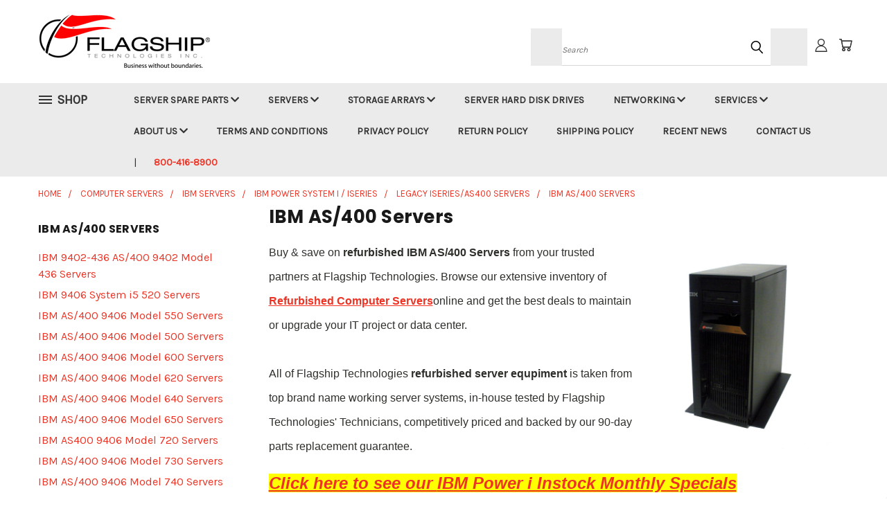

--- FILE ---
content_type: text/html; charset=UTF-8
request_url: https://store.flagshiptech.com/ibm-as-400-servers/
body_size: 27117
content:


<!DOCTYPE html>
<html class="no-js" lang="en">
    <head>
        <title>IBM AS/400 Servers | Refurbished Computer Servers | Flagship Technologies</title>
        <link rel="dns-prefetch preconnect" href="https://cdn11.bigcommerce.com/s-017c0" crossorigin><link rel="dns-prefetch preconnect" href="https://fonts.googleapis.com/" crossorigin><link rel="dns-prefetch preconnect" href="https://fonts.gstatic.com/" crossorigin>
        <meta name="description" content="Buy &amp; save on refurbished IBM AS/400 Servers from your trusted partners at Flagship Technologies. Browse our extensive inventory of Refurbished Computer Servers online and get the best deals to maintain or upgrade your IT project or data center."><link rel='canonical' href='https://store.flagshiptech.com/ibm-as-400-servers/' /><meta name='platform' content='bigcommerce.stencil' />
        
        

        <link href="https://cdn11.bigcommerce.com/s-017c0/product_images/Flagship%20Technologies%20Flag%20Logo.png?t=1576512063" rel="shortcut icon">
        <meta name="viewport" content="width=device-width, initial-scale=1">

        <script>
            document.documentElement.className = document.documentElement.className.replace('no-js', 'js');
        </script>

        <script>
    function browserSupportsAllFeatures() {
        return window.Promise
            && window.fetch
            && window.URL
            && window.URLSearchParams
            && window.WeakMap
            // object-fit support
            && ('objectFit' in document.documentElement.style);
    }

    function loadScript(src) {
        var js = document.createElement('script');
        js.src = src;
        js.onerror = function () {
            console.error('Failed to load polyfill script ' + src);
        };
        document.head.appendChild(js);
    }

    if (!browserSupportsAllFeatures()) {
        loadScript('https://cdn11.bigcommerce.com/s-017c0/stencil/fb85fe10-4a8a-013c-cdb0-26f4ad631fea/e/58976e50-ce3e-013e-ea49-7e3da8c058d4/dist/theme-bundle.polyfills.js');
    }
</script>
        <script>window.consentManagerTranslations = `{"locale":"en","locales":{},"translations":{}}`;</script>

        <script>
            window.lazySizesConfig = window.lazySizesConfig || {};
            window.lazySizesConfig.loadMode = 1;
        </script>
        <script async src="https://cdn11.bigcommerce.com/s-017c0/stencil/fb85fe10-4a8a-013c-cdb0-26f4ad631fea/e/58976e50-ce3e-013e-ea49-7e3da8c058d4/dist/theme-bundle.head_async.js"></script>

        <script src="https://ajax.googleapis.com/ajax/libs/webfont/1.6.26/webfont.js"></script>

        <script>
            WebFont.load({
                custom: {
                    families: ['Karla', 'Roboto', 'Source Sans Pro']
                },
                classes: false
            });
        </script>


        <link href="https://fonts.googleapis.com/css?family=Poppins:400,700%7CKarla:400&display=swap" rel="stylesheet">
        <link data-stencil-stylesheet href="https://cdn11.bigcommerce.com/s-017c0/stencil/fb85fe10-4a8a-013c-cdb0-26f4ad631fea/e/58976e50-ce3e-013e-ea49-7e3da8c058d4/css/theme-1bbb6380-0cb7-013e-b55e-460b35921c6e.css" rel="stylesheet">
        <link data-stencil-stylesheet href="https://cdn11.bigcommerce.com/s-017c0/stencil/fb85fe10-4a8a-013c-cdb0-26f4ad631fea/e/58976e50-ce3e-013e-ea49-7e3da8c058d4/css/vault-1bbb6380-0cb7-013e-b55e-460b35921c6e.css" rel="stylesheet">
        <link data-stencil-stylesheet href="https://cdn11.bigcommerce.com/s-017c0/stencil/fb85fe10-4a8a-013c-cdb0-26f4ad631fea/e/58976e50-ce3e-013e-ea49-7e3da8c058d4/css/custom-1bbb6380-0cb7-013e-b55e-460b35921c6e.css" rel="stylesheet">

        <!-- Start Tracking Code for analytics_facebook -->

<script>
!function(f,b,e,v,n,t,s){if(f.fbq)return;n=f.fbq=function(){n.callMethod?n.callMethod.apply(n,arguments):n.queue.push(arguments)};if(!f._fbq)f._fbq=n;n.push=n;n.loaded=!0;n.version='2.0';n.queue=[];t=b.createElement(e);t.async=!0;t.src=v;s=b.getElementsByTagName(e)[0];s.parentNode.insertBefore(t,s)}(window,document,'script','https://connect.facebook.net/en_US/fbevents.js');

fbq('set', 'autoConfig', 'false', '325690205256320');
fbq('dataProcessingOptions', ['LDU'], 0, 0);
fbq('init', '325690205256320', {"external_id":"a4c50deb-aa67-4a1c-b7ac-7e384e39b7a1"});
fbq('set', 'agent', 'bigcommerce', '325690205256320');

function trackEvents() {
    var pathName = window.location.pathname;

    fbq('track', 'PageView', {}, "");

    // Search events start -- only fire if the shopper lands on the /search.php page
    if (pathName.indexOf('/search.php') === 0 && getUrlParameter('search_query')) {
        fbq('track', 'Search', {
            content_type: 'product_group',
            content_ids: [],
            search_string: getUrlParameter('search_query')
        });
    }
    // Search events end

    // Wishlist events start -- only fire if the shopper attempts to add an item to their wishlist
    if (pathName.indexOf('/wishlist.php') === 0 && getUrlParameter('added_product_id')) {
        fbq('track', 'AddToWishlist', {
            content_type: 'product_group',
            content_ids: []
        });
    }
    // Wishlist events end

    // Lead events start -- only fire if the shopper subscribes to newsletter
    if (pathName.indexOf('/subscribe.php') === 0 && getUrlParameter('result') === 'success') {
        fbq('track', 'Lead', {});
    }
    // Lead events end

    // Registration events start -- only fire if the shopper registers an account
    if (pathName.indexOf('/login.php') === 0 && getUrlParameter('action') === 'account_created') {
        fbq('track', 'CompleteRegistration', {}, "");
    }
    // Registration events end

    

    function getUrlParameter(name) {
        var cleanName = name.replace(/[\[]/, '\[').replace(/[\]]/, '\]');
        var regex = new RegExp('[\?&]' + cleanName + '=([^&#]*)');
        var results = regex.exec(window.location.search);
        return results === null ? '' : decodeURIComponent(results[1].replace(/\+/g, ' '));
    }
}

if (window.addEventListener) {
    window.addEventListener("load", trackEvents, false)
}
</script>
<noscript><img height="1" width="1" style="display:none" alt="null" src="https://www.facebook.com/tr?id=325690205256320&ev=PageView&noscript=1&a=plbigcommerce1.2&eid="/></noscript>

<!-- End Tracking Code for analytics_facebook -->

<!-- Start Tracking Code for analytics_googleanalytics4 -->

<script data-cfasync="false" src="https://cdn11.bigcommerce.com/shared/js/google_analytics4_bodl_subscribers-358423becf5d870b8b603a81de597c10f6bc7699.js" integrity="sha256-gtOfJ3Avc1pEE/hx6SKj/96cca7JvfqllWA9FTQJyfI=" crossorigin="anonymous"></script>
<script data-cfasync="false">
  (function () {
    window.dataLayer = window.dataLayer || [];

    function gtag(){
        dataLayer.push(arguments);
    }

    function initGA4(event) {
         function setupGtag() {
            function configureGtag() {
                gtag('js', new Date());
                gtag('set', 'developer_id.dMjk3Nj', true);
                gtag('config', 'G-QZPGM5KWEP');
            }

            var script = document.createElement('script');

            script.src = 'https://www.googletagmanager.com/gtag/js?id=G-QZPGM5KWEP';
            script.async = true;
            script.onload = configureGtag;

            document.head.appendChild(script);
        }

        setupGtag();

        if (typeof subscribeOnBodlEvents === 'function') {
            subscribeOnBodlEvents('G-QZPGM5KWEP', false);
        }

        window.removeEventListener(event.type, initGA4);
    }

    

    var eventName = document.readyState === 'complete' ? 'consentScriptsLoaded' : 'DOMContentLoaded';
    window.addEventListener(eventName, initGA4, false);
  })()
</script>

<!-- End Tracking Code for analytics_googleanalytics4 -->

<!-- Start Tracking Code for analytics_siteverification -->

<!-- Google Tag Manager -->
<script>(function(w,d,s,l,i){w[l]=w[l]||[];w[l].push({'gtm.start':
new Date().getTime(),event:'gtm.js'});var f=d.getElementsByTagName(s)[0],
j=d.createElement(s),dl=l!='dataLayer'?'&l='+l:'';j.async=true;j.src=
'https://www.googletagmanager.com/gtm.js?id='+i+dl;f.parentNode.insertBefore(j,f);
})(window,document,'script','dataLayer','GTM-MGSQJD8');</script>
<!-- End Google Tag Manager --><!-- Global site tag (gtag.js) - Google Ads: 978809830 -->
<script async src="https://www.googletagmanager.com/gtag/js?id=AW-978809830"></script>
<script>
  window.dataLayer = window.dataLayer || [];
  function gtag(){dataLayer.push(arguments);}
  gtag('js', new Date());

  gtag('config', 'AW-978809830');
</script><script>
  gtag('event', 'page_view', {
    'send_to': 'AW-978809830',
    'user_id': 'replace with value',
    'value': 'replace with value',
    'items': [{
      'id': 'replace with value',
      'google_business_vertical': 'retail'
    }]
  });
</script><!-- Google Tag Manager (noscript) -->
<noscript><iframe src="https://www.googletagmanager.com/ns.html?id=GTM-MGSQJD8"
height="0" width="0" style="display:none;visibility:hidden"></iframe></noscript>
<!-- End Google Tag Manager (noscript) -->
<meta name="facebook-domain-verification" content="3x22iyht9u8n5pi0jgzfh58sce002u" />
<meta name="google-site-verification" content="XeQDD6bWw5wtQVUOUQtFtTxFN-lr0C-KFi5qd_GEHDI" />
<script>
    (function(w,d,t,r,u)
    {
        var f,n,i;
        w[u]=w[u]||[],f=function()
        {
            var o={ti:"149004225"};
            o.q=w[u],w[u]=new UET(o),w[u].push("pageLoad")
        },
        n=d.createElement(t),n.src=r,n.async=1,n.onload=n.onreadystatechange=function()
        {
            var s=this.readyState;
            s&&s!=="loaded"&&s!=="complete"||(f(),n.onload=n.onreadystatechange=null)
        },
        i=d.getElementsByTagName(t)[0],i.parentNode.insertBefore(n,i)
    })
    (window,document,"script","//bat.bing.com/bat.js","uetq");
</script>
<script>
function uet_report_conversion() {
     window.uetq = window.uetq || [];
     window.uetq.push('event', 'purchase', {});
}
</script>
<meta name="google-site-verification" content="XeQDD6bWw5wtQVUOUQtFtTxFN-lr0C-KFi5qd_GEHDI" />

<!-- End Tracking Code for analytics_siteverification -->


<script type="text/javascript" src="https://checkout-sdk.bigcommerce.com/v1/loader.js" defer ></script>
<script type="text/javascript">
fbq('track', 'ViewCategory', {"content_ids":[],"content_type":"product_group","content_category":"IBM AS\/400 Servers"});
</script>
<script type="text/javascript">
var BCData = {};
</script>
<script src='https://ecommplugins-trustboxsettings.trustpilot.com/stores/017c0.js?settings=1630515259129' async></script><script src='https://widget.trustpilot.com/bootstrap/v5/tp.widget.bootstrap.min.js' async></script>
                <script type="text/javascript">
                    const trustpilot_settings = {
                        page: "category" === "default" ? "landing" : "category",
                        sku: "",
                        name: "",
                        key: "EtOJet9OtheGKbop",
                        product_id: "", // Needed for TrustBoxPreview
                    };
                    const createTrustBoxScript = function() {
                        const trustBoxScript = document.createElement('script');
                        trustBoxScript.async = true;
                        trustBoxScript.src = "https://ecommplugins-scripts.trustpilot.com/v2.1/js/header_bigcommerce.min.js";
                        document.head.appendChild(trustBoxScript);
                    };
                    if (BCData.product_attributes && !BCData.product_attributes.base && "sku" !== 'id') {
                        addEventListener('DOMContentLoaded', () => {
                            const endpoint = "/remote/v1/product-attributes/";
                            try {
                                stencilUtils.api.productAttributes.makeRequest(endpoint, "GET", {}, {}, function(err, res) {
                                    trustpilot_settings.sku = res.data["sku"];
                                    createTrustBoxScript();
                                })
                            } catch {
                                fetch(endpoint).then(function(res) {
                                    res.json().then(function(jsonRes) {
                                        trustpilot_settings.sku = jsonRes.data["sku"];
                                        createTrustBoxScript();
                                    });
                                });
                            }
                        });
                    } else {
                        createTrustBoxScript();
                    }
                </script>
            <script src="https://appdevelopergroup.co/apps/bc_firewall/js/firewall.js?shop=a9d126b1a621f1dfc570890dfc3b2abe"></script>
 <script data-cfasync="false" src="https://microapps.bigcommerce.com/bodl-events/1.9.4/index.js" integrity="sha256-Y0tDj1qsyiKBRibKllwV0ZJ1aFlGYaHHGl/oUFoXJ7Y=" nonce="" crossorigin="anonymous"></script>
 <script data-cfasync="false" nonce="">

 (function() {
    function decodeBase64(base64) {
       const text = atob(base64);
       const length = text.length;
       const bytes = new Uint8Array(length);
       for (let i = 0; i < length; i++) {
          bytes[i] = text.charCodeAt(i);
       }
       const decoder = new TextDecoder();
       return decoder.decode(bytes);
    }
    window.bodl = JSON.parse(decodeBase64("[base64]"));
 })()

 </script>

<script nonce="">
(function () {
    var xmlHttp = new XMLHttpRequest();

    xmlHttp.open('POST', 'https://bes.gcp.data.bigcommerce.com/nobot');
    xmlHttp.setRequestHeader('Content-Type', 'application/json');
    xmlHttp.send('{"store_id":"124091","timezone_offset":"-5.0","timestamp":"2026-01-21T21:54:22.81862900Z","visit_id":"88d154e5-fdb8-4a89-9d51-f0766d3230ec","channel_id":1}');
})();
</script>

    </head>
    <body>
      <!-- ACTIVE SHOPNAV DIM PAGE -->
      <div id="shopnav-dim-page" style="display: none;">
        <div style="top: 50%; left: 50%; display: none;" id="dialog" class="window">
          <div id="san"></div>
        </div>
        <div style="width: 2478px; font-size: 32pt; color:white; height: 1202px; display: none; opacity: 0.4;" id="mask"></div>
      </div>
      <!-- END ACTIVE SHOPNAV DIM PAGE -->
      <svg data-src="https://cdn11.bigcommerce.com/s-017c0/stencil/fb85fe10-4a8a-013c-cdb0-26f4ad631fea/e/58976e50-ce3e-013e-ea49-7e3da8c058d4/img/icon-sprite.svg" class="icons-svg-sprite"></svg>

      <header class="header header-logo--left" role="banner">
    <a href="#" class="mobileMenu-toggle" data-mobile-menu-toggle="menu">
        <span class="mobileMenu-toggleIcon">Toggle menu</span>
    </a>

  <div class="logo-user-section container">
        <div class="header-logo header-logo--left">
            <a href="https://store.flagshiptech.com/">
            <div class="header-logo-image-container">
                <img class="header-logo-image" src="https://cdn11.bigcommerce.com/s-017c0/images/stencil/250x100/flagship_technologies_logo_1576166020__01263.original.png" alt="Flagship Technologies Inc." title="Flagship Technologies Inc.">
            </div>
</a>
        </div>
        <nav class="navUser">
    <ul class="navUser-section navUser-section--alt">

        <div class="dropdown dropdown--quickSearch desktop" id="quickSearch" aria-hidden="true" tabindex="-1" data-prevent-quick-search-close>
            <div class="container">
  <a href="#" class="quickSearch-mobileToggle" alt="Submit Search">
      <span class="mobileMenu-toggleIcon"></span>
  </a>
    <form class="form" action="/search.php">
        <fieldset class="form-fieldset">
            <div class="form-field">
                <label class="is-srOnly" for="search_query">Search</label>
                <input class="form-input" data-search-quick name="search_query" id="search_query" data-error-message="Search field cannot be empty." placeholder="Search" autocomplete="off">
                <!-- <input class="button button--primary form-prefixPostfix-button--postfix" type="submit" value=""><svg class="header-icon search-icon"><use xlink:href="#icon-search"></use></svg> -->
            </div>
        </fieldset>
        <div class="search-icon submit">
          <input alt="Submit Search" class="button button--primary form-prefixPostfix-button--postfix" type="submit" value="">
          <svg class="header-icon search-icon" title="submit" alt="submit"><use xlink:href="#icon-search"></use></svg>
        </div>
    </form>
    <section class="quickSearchResults" data-bind="html: results"></section>
</div>
        </div>

        <div class="user-icons">
          <!-- <li class="navUser-item navUser-item--cart user-icons">
              <a
                  class="navUser-action"
                  data-cart-preview
                  data-dropdown="cart-preview-dropdown"
                  data-options="align:right"
                  href="/cart.php"
                  aria-label="Cart with 0 items"
                  <span class="navUser-item-cartLabel"><svg class="header-icon cart-icon"><use xlink:href="#icon-cart"></use></svg></span> <span class="countPill cart-quantity"></span>
              </a>

              <div class="dropdown-menu" id="cart-preview-dropdown" data-dropdown-content aria-hidden="true"></div>
          </li> -->

          <li class="navUser-item navUser-item--cart user-icons">
            <a class="navUser-action"
               data-cart-preview
               data-dropdown="cart-preview-dropdown"
               data-options="align:right"
               href="/cart.php"
               aria-label="Cart with 0 items"
            >
                <!-- <span class="navUser-item-cartLabel">Cart</span>
                <span class="countPill cart-quantity"></span> -->
                <span class="navUser-item-cartLabel"><svg class="header-icon cart-icon"><use xlink:href="#icon-cart"></use></svg></span> <span class="countPill cart-quantity"></span>
            </a>

            <div class="dropdown-menu" id="cart-preview-dropdown" data-dropdown-content aria-hidden="true"></div>
        </li>

          

        <a class="navUser-action navUser-item--compare" href="/compare" data-compare-nav><svg class="header-icon compare-icon"><use xlink:href="#icon-compare"></use></svg><span class="countPill countPill--positive countPill--alt compare"></span></a>

        <!-- <li class="navUser-item navUser-item--account user-icons account"> -->
                    <!-- <a class="navUser-action" href="/login.php"><svg class="header-icon account-icon"><use xlink:href="#icon-account"></use></svg></a> -->
                    <!-- <ul class="account-link enabled"> -->
    <li class="navUser-item navUser-item--account user-icons account">
        <a class="navUser-action account signin-list" alt="User Toolbox" href="/login.php"><svg class="header-icon account-icon"><use xlink:href="#icon-account"></use></svg></a>
        <!-- <a class="navUser-action login" href="/login.php">Sign in</a> -->
        <div class="dropdown-menu signin-list" id="account-dropdown-signin-list">
          <!-- <h2 class="container-header">Account Info</h2> -->
            <nav class="navBar navBar--sub navBar--account signin-list">
    <ul class="navBar-section signout-list">
      <li>
        <a class="navBar-action signout-list" href="/login.php">Sign in  </a>
          <span class="navUser-or"> or </span>
          <a class="navBar-action signout-list" href="/login.php?action=create_account">  Register</a></li>
    </ul>
</nav>
            <!-- <hr class="left full-width" /> -->
            <!-- { {> components / common / currency-selector-dropdown } } -->
            <!-- <a class="button button--primary signin-register logout-button" href="/login.php">Sign in</a> -->
        </div>
     </li>
<!-- </ul> -->
        <!-- </li> -->

        <li class="navUser-item quicksearch mobile">
            <a class="navUser-action navUser-action--quickSearch desktop-toggle" href="#" data-search="quickSearch" aria-controls="quickSearch" aria-expanded="false"><svg class="header-icon search-icon"><use xlink:href="#icon-search"></use></svg></a>
        </li>

    </ul>
    </div>

</nav>
  </div>
    <div id="menu-wrapper">
        <div class="navPages-container" id="menu" data-menu>
          <div class="navPages-wider desktop">
  <div class="nav-minus-logo">
  <div class="mega-cat-nav ">
    <li class="navPages-item navPages-item-page container-header btn">
      <a class="navPages-action">
        <svg class="mega-menu-icon open"><use xlink:href="#icon-v-menu" /></svg><svg class="mega-menu-icon close"><use xlink:href="#icon-close" /><span class="burger-menu">Shop</span><span class="burger-menu fixed">Menu</span>
      </a>
      <div class="clear"></div>
    </li>
    <nav class="navPages">
      <div class="mega-cat-dropdown">
        <div class="inner">

        <div id="page-wrapper">
        <div class="category-list">
          <h2 class="container-header mobile">Categories</h2>
          <li class="navPages-item top-level categories">
              <div class="desktop">
    <a class="navPages-action single-level sideNavTopLevel needsclick" href="https://store.flagshiptech.com/server-spare-parts/">Server Spare Parts</a>
</div>

<div class="mobile">
    <a class="navPages-action single-level sideNavTopLevel needsclick" href="https://store.flagshiptech.com/server-spare-parts/">Server Spare Parts</a>
</div>
          </li>
          <li class="navPages-item top-level categories">
              <div class="desktop">
    <a class="navPages-action single-level sideNavTopLevel needsclick" href="https://store.flagshiptech.com/computer-servers/">Computer Servers</a>
</div>

<div class="mobile">
    <a class="navPages-action single-level sideNavTopLevel needsclick" href="https://store.flagshiptech.com/computer-servers/">Computer Servers</a>
</div>
          </li>
          <li class="navPages-item top-level categories">
              <div class="desktop">
    <a class="navPages-action single-level sideNavTopLevel needsclick" href="https://store.flagshiptech.com/storage-arrays/">Storage Arrays</a>
</div>

<div class="mobile">
    <a class="navPages-action single-level sideNavTopLevel needsclick" href="https://store.flagshiptech.com/storage-arrays/">Storage Arrays</a>
</div>
          </li>
          <li class="navPages-item top-level categories">
              <div class="desktop">
    <a class="navPages-action single-level sideNavTopLevel needsclick" href="https://store.flagshiptech.com/server-hard-disk-drives/">Server Hard Disk Drives</a>
</div>

<div class="mobile">
    <a class="navPages-action single-level sideNavTopLevel needsclick" href="https://store.flagshiptech.com/server-hard-disk-drives/">Server Hard Disk Drives</a>
</div>
          </li>
          <li class="navPages-item top-level categories">
              <div class="desktop">
    <a class="navPages-action single-level sideNavTopLevel needsclick" href="https://store.flagshiptech.com/networking-equipment/">Networking Equipment</a>
</div>

<div class="mobile">
    <a class="navPages-action single-level sideNavTopLevel needsclick" href="https://store.flagshiptech.com/networking-equipment/">Networking Equipment</a>
</div>
          </li>
          <li class="navPages-item top-level categories">
              <div class="desktop">
    <a class="navPages-action single-level sideNavTopLevel needsclick" href="https://store.flagshiptech.com/enterprise-printer-solutions">Enterprise Printer Solutions</a>
</div>

<div class="mobile">
    <a class="navPages-action single-level sideNavTopLevel needsclick" href="https://store.flagshiptech.com/enterprise-printer-solutions">Enterprise Printer Solutions</a>
</div>
          </li>
          <li class="navPages-item top-level categories">
              <div class="desktop">
    <a class="navPages-action single-level sideNavTopLevel needsclick" href="https://store.flagshiptech.com/other-popular-brands/">Other Popular Brands</a>
</div>

<div class="mobile">
    <a class="navPages-action single-level sideNavTopLevel needsclick" href="https://store.flagshiptech.com/other-popular-brands/">Other Popular Brands</a>
</div>
          </li>
          <li class="navPages-item top-level categories">
              <div class="desktop">
    <a class="navPages-action single-level sideNavTopLevel needsclick" href="https://store.flagshiptech.com/miscellaneous-technology/">Miscellaneous Technology</a>
</div>

<div class="mobile">
    <a class="navPages-action single-level sideNavTopLevel needsclick" href="https://store.flagshiptech.com/miscellaneous-technology/">Miscellaneous Technology</a>
</div>
          </li>
        </div>
      <div class="pagination-container"><a class="navPages-action previous"><i class="icon prev" aria-hidden="true"><svg><use xlink:href="#icon-chevron-left" /></svg></i></a><span class="dots"></span><a class="navPages-action next"><i class="icon next" aria-hidden="true"><svg><use xlink:href="#icon-chevron-left" /></svg></i></a></div>
      <hr class="sidenav"/>
        </div>
        </div>

        <div class="sticky-navpages">
          <h2 class="container-header mobile">Navigation</h2>
            <li class="navPages-item top-level pages mega-nav-pages">
                <div class="nav-page-list mega-nav-page-list">
    <a class="navPages-action navPages-action-depth-max has-subMenu is-root second-level-parent topLevel sideNavTopLevel" href="https://store.flagshiptech.com/server-spare-parts/">
        Server Spare Parts <i class="icon mega-nav-pages" aria-hidden="true"><svg><use xlink:href="#icon-chevron-down" /></svg></i>
        <i class="icon navPages-action-moreIcon fixed-dropdown" aria-hidden="true"><svg><use xlink:href="#icon-chevron-down" /></svg></i>
    </a>
    <div class="navPage-subMenu navPage-subMenu-horizontal second-level-flyout" id="navPages-" aria-hidden="true" tabindex="-1">
        <ul class="navPage-subMenu-list">
    
                <li class="navPage-subMenu-item-child second-level">
                        <a class="navPage-subMenu-action navPages-action second-level" href="https://store.flagshiptech.com/cisco-spare-parts/">Cisco Spare Parts</a>
                </li>
                <li class="navPage-subMenu-item-child second-level">
                        <a class="navPage-subMenu-action navPages-action second-level" href="https://store.flagshiptech.com/dell-spare-parts/">Dell Spare Parts</a>
                </li>
                <li class="navPage-subMenu-item-child second-level">
                        <a class="navPage-subMenu-action navPages-action second-level" href="https://store.flagshiptech.com/hp-spare-parts/">HP Spare Parts</a>
                </li>
                <li class="navPage-subMenu-item-child second-level">
                        <a class="navPage-subMenu-action navPages-action second-level" href="https://store.flagshiptech.com/ibm-spare-parts/">IBM Spare Parts</a>
                </li>
                <li class="navPage-subMenu-item-child second-level">
                        <a class="navPage-subMenu-action navPages-action second-level" href="https://store.flagshiptech.com/oracle-sun-spare-parts/">Oracle Sun Spare Parts</a>
                </li>
                <li class="navPage-subMenu-item-child second-level">
                        <a class="navPage-subMenu-action navPages-action second-level" href="https://store.flagshiptech.com/supermicro-server-spare-parts/">Supermicro Spare Parts</a>
                </li>
        </ul>
    </div>
    <div class="clear"></div>
    </div>
                </li>
            <li class="navPages-item top-level pages mega-nav-pages">
                <div class="nav-page-list mega-nav-page-list">
    <a class="navPages-action navPages-action-depth-max has-subMenu is-root second-level-parent topLevel sideNavTopLevel" href="https://store.flagshiptech.com/computer-servers/">
        Servers <i class="icon mega-nav-pages" aria-hidden="true"><svg><use xlink:href="#icon-chevron-down" /></svg></i>
        <i class="icon navPages-action-moreIcon fixed-dropdown" aria-hidden="true"><svg><use xlink:href="#icon-chevron-down" /></svg></i>
    </a>
    <div class="navPage-subMenu navPage-subMenu-horizontal second-level-flyout" id="navPages-" aria-hidden="true" tabindex="-1">
        <ul class="navPage-subMenu-list">
    
                <li class="navPage-subMenu-item-child second-level">
                        <a class="navPage-subMenu-action navPages-action second-level" href="https://store.flagshiptech.com/cisco-server-systems/">Cisco Servers</a>
                </li>
                <li class="navPage-subMenu-item-child second-level">
                        <a class="navPage-subMenu-action navPages-action second-level" href="https://store.flagshiptech.com/dell-servers/">Dell Servers</a>
                </li>
                <li class="navPage-subMenu-item-child second-level">
                        <a class="navPage-subMenu-action navPages-action second-level" href="https://store.flagshiptech.com/hp-hpe-servers/">HP / HPE Servers</a>
                </li>
                <li class="navPage-subMenu-item-child second-level">
                        <a class="navPage-subMenu-action navPages-action second-level" href="https://store.flagshiptech.com/ibm-servers/">IBM Servers</a>
                </li>
                <li class="navPage-subMenu-item-child second-level">
                        <a class="navPage-subMenu-action navPages-action second-level" href="https://store.flagshiptech.com/oracle-sun-microsystems-servers/">Oracle / Sun Microsystems Servers</a>
                </li>
                <li class="navPage-subMenu-item-child second-level">
                        <a class="navPage-subMenu-action navPages-action second-level" href="https://store.flagshiptech.com/supermicro-servers/">Supermicro Servers</a>
                </li>
                <li class="navPage-subMenu-item-child second-level">
                        <a class="navPage-subMenu-action navPages-action second-level" href="https://store.flagshiptech.com/Custom-Build-To-Order-Computer-Servers/">Custom Build-To-Order Computer Servers</a>
                </li>
        </ul>
    </div>
    <div class="clear"></div>
    </div>
                </li>
            <li class="navPages-item top-level pages mega-nav-pages">
                <div class="nav-page-list mega-nav-page-list">
    <a class="navPages-action navPages-action-depth-max has-subMenu is-root second-level-parent topLevel sideNavTopLevel" href="https://store.flagshiptech.com/data-storage/">
        Storage Arrays <i class="icon mega-nav-pages" aria-hidden="true"><svg><use xlink:href="#icon-chevron-down" /></svg></i>
        <i class="icon navPages-action-moreIcon fixed-dropdown" aria-hidden="true"><svg><use xlink:href="#icon-chevron-down" /></svg></i>
    </a>
    <div class="navPage-subMenu navPage-subMenu-horizontal second-level-flyout" id="navPages-" aria-hidden="true" tabindex="-1">
        <ul class="navPage-subMenu-list">
    
                <li class="navPage-subMenu-item-child second-level">
                        <a class="navPage-subMenu-action navPages-action second-level" href="https://store.flagshiptech.com/cisco-data-storage/">Cisco Data Storage</a>
                </li>
                <li class="navPage-subMenu-item-child second-level">
                        <a class="navPage-subMenu-action navPages-action second-level" href="https://store.flagshiptech.com/dell-data-storage/">Dell Data Storage</a>
                </li>
                <li class="navPage-subMenu-item-child second-level">
                        <a class="navPage-subMenu-action navPages-action second-level" href="https://store.flagshiptech.com/hp-data-storage/">HP Data Storage </a>
                </li>
                <li class="navPage-subMenu-item-child second-level">
                        <a class="navPage-subMenu-action navPages-action second-level" href="https://store.flagshiptech.com/hpe-nimble-data-storage-arrays/">HPE Nimble Data Storage Array</a>
                </li>
                <li class="navPage-subMenu-item-child second-level">
                        <a class="navPage-subMenu-action navPages-action second-level" href="https://store.flagshiptech.com/ibm-data-storage/">IBM Data Storage</a>
                </li>
                <li class="navPage-subMenu-item-child second-level">
                        <a class="navPage-subMenu-action navPages-action second-level" href="https://store.flagshiptech.com/oracle-sun-microsystems-data-storage/">Oracle / Sun Microsystems Data Storage</a>
                </li>
                <li class="navPage-subMenu-item-child second-level">
                        <a class="navPage-subMenu-action navPages-action second-level" href="https://store.flagshiptech.com/media-cards/">Media Cards</a>
                </li>
                <li class="navPage-subMenu-item-child second-level">
                        <a class="navPage-subMenu-action navPages-action second-level" href="https://store.flagshiptech.com/floppy-drives/">Floppy Drives</a>
                </li>
                <li class="navPage-subMenu-item-child second-level">
                        <a class="navPage-subMenu-action navPages-action second-level" href="https://store.flagshiptech.com/hard-drive-arrays/">Hard Drive Arrays</a>
                </li>
                <li class="navPage-subMenu-item-child second-level">
                        <a class="navPage-subMenu-action navPages-action second-level" href="https://store.flagshiptech.com/optical-drives/">Optical Drives</a>
                </li>
                <li class="navPage-subMenu-item-child second-level">
                        <a class="navPage-subMenu-action navPages-action second-level" href="https://store.flagshiptech.com/tape-libraries/">Tape Libraries</a>
                </li>
                <li class="navPage-subMenu-item-child second-level">
                        <a class="navPage-subMenu-action navPages-action second-level" href="https://store.flagshiptech.com/tape-drives/">Tape Drives</a>
                </li>
                <li class="navPage-subMenu-item-child second-level">
                        <a class="navPage-subMenu-action navPages-action second-level" href="https://store.flagshiptech.com/usb-flash-drives/">USB Flash Drives</a>
                </li>
        </ul>
    </div>
    <div class="clear"></div>
    </div>
                </li>
            <li class="navPages-item top-level pages mega-nav-pages">
                <div class="nav-page-list mega-nav-page-list">
    <a class="navPages-action sideNavTopLevel" href="https://store.flagshiptech.com/server-hard-disk-drives/">Server Hard Disk Drives</a>
    <div class="clear"></div>
    </div>
                </li>
            <li class="navPages-item top-level pages mega-nav-pages">
                <div class="nav-page-list mega-nav-page-list">
    <a class="navPages-action navPages-action-depth-max has-subMenu is-root second-level-parent topLevel sideNavTopLevel" href="https://store.flagshiptech.com/networking-equipment/">
        Networking <i class="icon mega-nav-pages" aria-hidden="true"><svg><use xlink:href="#icon-chevron-down" /></svg></i>
        <i class="icon navPages-action-moreIcon fixed-dropdown" aria-hidden="true"><svg><use xlink:href="#icon-chevron-down" /></svg></i>
    </a>
    <div class="navPage-subMenu navPage-subMenu-horizontal second-level-flyout" id="navPages-" aria-hidden="true" tabindex="-1">
        <ul class="navPage-subMenu-list">
    
                <li class="navPage-subMenu-item-child second-level">
                        <a class="navPage-subMenu-action navPages-action second-level" href="https://store.flagshiptech.com/cisco-networking-equipment/">Cisco Networking Equipment</a>
                </li>
                <li class="navPage-subMenu-item-child second-level">
                        <a class="navPage-subMenu-action navPages-action second-level" href="https://store.flagshiptech.com/ibm-networking-equipment/">IBM Networking Equipment</a>
                </li>
                <li class="navPage-subMenu-item-child second-level">
                        <a class="navPage-subMenu-action navPages-action second-level" href="https://store.flagshiptech.com/other-networking-equipment-brands/">Other Networking Equipment Brands</a>
                </li>
        </ul>
    </div>
    <div class="clear"></div>
    </div>
                </li>
            <li class="navPages-item top-level pages mega-nav-pages">
                <div class="nav-page-list mega-nav-page-list">
    <a class="navPages-action navPages-action-depth-max has-subMenu is-root second-level-parent topLevel sideNavTopLevel" href="https://store.flagshiptech.com/services/">
        Services <i class="icon mega-nav-pages" aria-hidden="true"><svg><use xlink:href="#icon-chevron-down" /></svg></i>
        <i class="icon navPages-action-moreIcon fixed-dropdown" aria-hidden="true"><svg><use xlink:href="#icon-chevron-down" /></svg></i>
    </a>
    <div class="navPage-subMenu navPage-subMenu-horizontal second-level-flyout" id="navPages-" aria-hidden="true" tabindex="-1">
        <ul class="navPage-subMenu-list">
    
                <li class="navPage-subMenu-item-child second-level">
                        <a class="navPage-subMenu-action navPages-action second-level" href="https://store.flagshiptech.com/custom-to-order-servers/">Custom To Order Servers</a>
                </li>
                <li class="navPage-subMenu-item-child second-level">
                        <a class="navPage-subMenu-action navPages-action second-level" href="https://store.flagshiptech.com/sell-us-your-server-equipment/">Sell Us Your Server Equipment</a>
                </li>
                <li class="navPage-subMenu-item-child second-level">
                        <a class="navPage-subMenu-action navPages-action second-level" href="https://store.flagshiptech.com/request-a-part/">Request a Part</a>
                </li>
                <li class="navPage-subMenu-item-child second-level">
                        <a class="navPage-subMenu-action navPages-action second-level" href="https://store.flagshiptech.com/receive-a-quote/">Receive A Quote</a>
                </li>
                <li class="navPage-subMenu-item-child second-level">
                        <a class="navPage-subMenu-action navPages-action second-level" href="https://store.flagshiptech.com/rent-lease-equipment/">Rent/Lease Equipment</a>
                </li>
                <li class="navPage-subMenu-item-child second-level">
                        <a class="navPage-subMenu-action navPages-action second-level" href="https://store.flagshiptech.com/cloud-hosting-services/">Cloud Hosting Services</a>
                </li>
        </ul>
    </div>
    <div class="clear"></div>
    </div>
                </li>
            <li class="navPages-item top-level pages mega-nav-pages">
                <div class="nav-page-list mega-nav-page-list">
    <a class="navPages-action navPages-action-depth-max has-subMenu is-root second-level-parent topLevel sideNavTopLevel" href="https://store.flagshiptech.com/about-us/">
        About Us <i class="icon mega-nav-pages" aria-hidden="true"><svg><use xlink:href="#icon-chevron-down" /></svg></i>
        <i class="icon navPages-action-moreIcon fixed-dropdown" aria-hidden="true"><svg><use xlink:href="#icon-chevron-down" /></svg></i>
    </a>
    <div class="navPage-subMenu navPage-subMenu-horizontal second-level-flyout" id="navPages-" aria-hidden="true" tabindex="-1">
        <ul class="navPage-subMenu-list">
    
                <li class="navPage-subMenu-item-child second-level">
                        <a class="navPage-subMenu-action navPages-action second-level" href="https://store.flagshiptech.com/meet-the-team/">Meet the Team</a>
                </li>
                <li class="navPage-subMenu-item-child second-level">
                        <a class="navPage-subMenu-action navPages-action second-level" href="https://store.flagshiptech.com/mission-statement/">Mission Statement</a>
                </li>
                <li class="navPage-subMenu-item-child second-level">
                        <a class="navPage-subMenu-action navPages-action second-level" href="https://store.flagshiptech.com/blog/case-study-flagship-technologies-breathing-new-life-into-used-it-equipment/">Case Study</a>
                </li>
        </ul>
    </div>
    <div class="clear"></div>
    </div>
                </li>
            <li class="navPages-item top-level pages mega-nav-pages">
                <div class="nav-page-list mega-nav-page-list">
    <a class="navPages-action sideNavTopLevel" href="https://store.flagshiptech.com/terms-and-conditions/">Terms and Conditions</a>
    <div class="clear"></div>
    </div>
                </li>
            <li class="navPages-item top-level pages mega-nav-pages">
                <div class="nav-page-list mega-nav-page-list">
    <a class="navPages-action sideNavTopLevel" href="https://store.flagshiptech.com/privacy-policy/">Privacy Policy</a>
    <div class="clear"></div>
    </div>
                </li>
            <li class="navPages-item top-level pages mega-nav-pages">
                <div class="nav-page-list mega-nav-page-list">
    <a class="navPages-action sideNavTopLevel" href="https://store.flagshiptech.com/return-policy/">Return Policy</a>
    <div class="clear"></div>
    </div>
                </li>
            <li class="navPages-item top-level pages mega-nav-pages">
                <div class="nav-page-list mega-nav-page-list">
    <a class="navPages-action sideNavTopLevel" href="https://store.flagshiptech.com/shipping-policy/">Shipping Policy</a>
    <div class="clear"></div>
    </div>
                </li>
            <li class="navPages-item top-level pages mega-nav-pages">
                <div class="nav-page-list mega-nav-page-list">
    <a class="navPages-action sideNavTopLevel" href="https://store.flagshiptech.com/blog/">Recent News</a>
    <div class="clear"></div>
    </div>
                </li>
            <li class="navPages-item top-level pages mega-nav-pages">
                <div class="nav-page-list mega-nav-page-list">
    <a class="navPages-action sideNavTopLevel" href="https://store.flagshiptech.com/contact-us/">Contact Us</a>
    <div class="clear"></div>
    </div>
                </li>
        </div>

        <!-- BRANDS VISIBILITY -->
        <div class="brands ">
          <h2 class="container-header mobile">Brands</h2>
                   <li class="navPages-item mobile">
                        <a class="navPages-action" href="https://store.flagshiptech.com/brands/IBM">IBM</a>
                    </li>
                   <li class="navPages-item mobile">
                        <a class="navPages-action" href="https://store.flagshiptech.com/brands/Dell">Dell</a>
                    </li>
                   <li class="navPages-item mobile">
                        <a class="navPages-action" href="https://store.flagshiptech.com/brands/Sun-Microsystems.html">Sun Microsystems</a>
                    </li>
                   <li class="navPages-item mobile">
                        <a class="navPages-action" href="https://store.flagshiptech.com/hpe-hp/">HPE/HP</a>
                    </li>
                   <li class="navPages-item mobile">
                        <a class="navPages-action" href="https://store.flagshiptech.com/brands/Cisco.html">Cisco</a>
                    </li>
                   <li class="navPages-item mobile">
                        <a class="navPages-action" href="https://store.flagshiptech.com/brands/HP%7B47%7DCompaq.html">HP/Compaq</a>
                    </li>
                   <li class="navPages-item mobile">
                        <a class="navPages-action" href="https://store.flagshiptech.com/brands/Intel.html">Intel</a>
                    </li>
                   <li class="navPages-item mobile">
                        <a class="navPages-action" href="https://store.flagshiptech.com/brands/EMC.html">EMC</a>
                    </li>
                   <li class="navPages-item mobile">
                        <a class="navPages-action" href="https://store.flagshiptech.com/brands/NetApp.html">NetApp</a>
                    </li>
                   <li class="navPages-item mobile">
                        <a class="navPages-action" href="https://store.flagshiptech.com/brands/Printronix.html">Printronix</a>
                    </li>
                    <li class="navPages-item mobile view-all brands">
                        <a class="navPages-action" href="/brands/">View all Brands</a>
                    </li>
        </div>
            <div class="clear"></div>

        <div class="clear"></div>
      </div>
      <div class="clear"></div>
    </div>
    <div class="nav-right-fixed">
    <div class="nav-right">
    <ul class="navPages-list nav-page-list one  navPages-list-depth-max">
        <ul class="navPages-list nav-page-list two">
           <li class="navPages-item">
               <div class="nav-page-list">
<a class="navPages-action navPages-action-depth-max has-subMenu is-root topLevel" href="https://store.flagshiptech.com/server-spare-parts/">
    Server Spare Parts <i class="fa fa-chevron-down main-nav desktop-only" aria-hidden="true"></i>
    <i class="icon navPages-action-moreIcon fixed-dropdown mobile-only" aria-hidden="true"><svg><use xlink:href="#icon-chevron-down" /></svg></i>
</a>
<div class="navPage-subMenu" id="navPages-" aria-hidden="true" tabindex="-1">
    <ul class="navPage-subMenu-list">

            <li class="navPage-subMenu-item">
                    <a class="navPage-subMenu-action navPages-action" href="https://store.flagshiptech.com/cisco-spare-parts/">Cisco Spare Parts</a>
            </li>
            <li class="navPage-subMenu-item">
                    <a class="navPage-subMenu-action navPages-action" href="https://store.flagshiptech.com/dell-spare-parts/">Dell Spare Parts</a>
            </li>
            <li class="navPage-subMenu-item">
                    <a class="navPage-subMenu-action navPages-action" href="https://store.flagshiptech.com/hp-spare-parts/">HP Spare Parts</a>
            </li>
            <li class="navPage-subMenu-item">
                    <a class="navPage-subMenu-action navPages-action" href="https://store.flagshiptech.com/ibm-spare-parts/">IBM Spare Parts</a>
            </li>
            <li class="navPage-subMenu-item">
                    <a class="navPage-subMenu-action navPages-action" href="https://store.flagshiptech.com/oracle-sun-spare-parts/">Oracle Sun Spare Parts</a>
            </li>
            <li class="navPage-subMenu-item">
                    <a class="navPage-subMenu-action navPages-action" href="https://store.flagshiptech.com/supermicro-server-spare-parts/">Supermicro Spare Parts</a>
            </li>
    </ul>
</div>
<div class="clear"></div>
</div>
           </li>
           <li class="navPages-item">
               <div class="nav-page-list">
<a class="navPages-action navPages-action-depth-max has-subMenu is-root topLevel" href="https://store.flagshiptech.com/computer-servers/">
    Servers <i class="fa fa-chevron-down main-nav desktop-only" aria-hidden="true"></i>
    <i class="icon navPages-action-moreIcon fixed-dropdown mobile-only" aria-hidden="true"><svg><use xlink:href="#icon-chevron-down" /></svg></i>
</a>
<div class="navPage-subMenu" id="navPages-" aria-hidden="true" tabindex="-1">
    <ul class="navPage-subMenu-list">

            <li class="navPage-subMenu-item">
                    <a class="navPage-subMenu-action navPages-action" href="https://store.flagshiptech.com/cisco-server-systems/">Cisco Servers</a>
            </li>
            <li class="navPage-subMenu-item">
                    <a class="navPage-subMenu-action navPages-action" href="https://store.flagshiptech.com/dell-servers/">Dell Servers</a>
            </li>
            <li class="navPage-subMenu-item">
                    <a class="navPage-subMenu-action navPages-action" href="https://store.flagshiptech.com/hp-hpe-servers/">HP / HPE Servers</a>
            </li>
            <li class="navPage-subMenu-item">
                    <a class="navPage-subMenu-action navPages-action" href="https://store.flagshiptech.com/ibm-servers/">IBM Servers</a>
            </li>
            <li class="navPage-subMenu-item">
                    <a class="navPage-subMenu-action navPages-action" href="https://store.flagshiptech.com/oracle-sun-microsystems-servers/">Oracle / Sun Microsystems Servers</a>
            </li>
            <li class="navPage-subMenu-item">
                    <a class="navPage-subMenu-action navPages-action" href="https://store.flagshiptech.com/supermicro-servers/">Supermicro Servers</a>
            </li>
            <li class="navPage-subMenu-item">
                    <a class="navPage-subMenu-action navPages-action" href="https://store.flagshiptech.com/Custom-Build-To-Order-Computer-Servers/">Custom Build-To-Order Computer Servers</a>
            </li>
    </ul>
</div>
<div class="clear"></div>
</div>
           </li>
           <li class="navPages-item">
               <div class="nav-page-list">
<a class="navPages-action navPages-action-depth-max has-subMenu is-root topLevel" href="https://store.flagshiptech.com/data-storage/">
    Storage Arrays <i class="fa fa-chevron-down main-nav desktop-only" aria-hidden="true"></i>
    <i class="icon navPages-action-moreIcon fixed-dropdown mobile-only" aria-hidden="true"><svg><use xlink:href="#icon-chevron-down" /></svg></i>
</a>
<div class="navPage-subMenu" id="navPages-" aria-hidden="true" tabindex="-1">
    <ul class="navPage-subMenu-list">

            <li class="navPage-subMenu-item">
                    <a class="navPage-subMenu-action navPages-action" href="https://store.flagshiptech.com/cisco-data-storage/">Cisco Data Storage</a>
            </li>
            <li class="navPage-subMenu-item">
                    <a class="navPage-subMenu-action navPages-action" href="https://store.flagshiptech.com/dell-data-storage/">Dell Data Storage</a>
            </li>
            <li class="navPage-subMenu-item">
                    <a class="navPage-subMenu-action navPages-action" href="https://store.flagshiptech.com/hp-data-storage/">HP Data Storage </a>
            </li>
            <li class="navPage-subMenu-item">
                    <a class="navPage-subMenu-action navPages-action" href="https://store.flagshiptech.com/hpe-nimble-data-storage-arrays/">HPE Nimble Data Storage Array</a>
            </li>
            <li class="navPage-subMenu-item">
                    <a class="navPage-subMenu-action navPages-action" href="https://store.flagshiptech.com/ibm-data-storage/">IBM Data Storage</a>
            </li>
            <li class="navPage-subMenu-item">
                    <a class="navPage-subMenu-action navPages-action" href="https://store.flagshiptech.com/oracle-sun-microsystems-data-storage/">Oracle / Sun Microsystems Data Storage</a>
            </li>
            <li class="navPage-subMenu-item">
                    <a class="navPage-subMenu-action navPages-action" href="https://store.flagshiptech.com/media-cards/">Media Cards</a>
            </li>
            <li class="navPage-subMenu-item">
                    <a class="navPage-subMenu-action navPages-action" href="https://store.flagshiptech.com/floppy-drives/">Floppy Drives</a>
            </li>
            <li class="navPage-subMenu-item">
                    <a class="navPage-subMenu-action navPages-action" href="https://store.flagshiptech.com/hard-drive-arrays/">Hard Drive Arrays</a>
            </li>
            <li class="navPage-subMenu-item">
                    <a class="navPage-subMenu-action navPages-action" href="https://store.flagshiptech.com/optical-drives/">Optical Drives</a>
            </li>
            <li class="navPage-subMenu-item">
                    <a class="navPage-subMenu-action navPages-action" href="https://store.flagshiptech.com/tape-libraries/">Tape Libraries</a>
            </li>
            <li class="navPage-subMenu-item">
                    <a class="navPage-subMenu-action navPages-action" href="https://store.flagshiptech.com/tape-drives/">Tape Drives</a>
            </li>
            <li class="navPage-subMenu-item">
                    <a class="navPage-subMenu-action navPages-action" href="https://store.flagshiptech.com/usb-flash-drives/">USB Flash Drives</a>
            </li>
    </ul>
</div>
<div class="clear"></div>
</div>
           </li>
           <li class="navPages-item">
               <div class="nav-page-list">
<a class="navPages-action" href="https://store.flagshiptech.com/server-hard-disk-drives/">Server Hard Disk Drives</a>
<div class="clear"></div>
</div>
           </li>
           <li class="navPages-item">
               <div class="nav-page-list">
<a class="navPages-action navPages-action-depth-max has-subMenu is-root topLevel" href="https://store.flagshiptech.com/networking-equipment/">
    Networking <i class="fa fa-chevron-down main-nav desktop-only" aria-hidden="true"></i>
    <i class="icon navPages-action-moreIcon fixed-dropdown mobile-only" aria-hidden="true"><svg><use xlink:href="#icon-chevron-down" /></svg></i>
</a>
<div class="navPage-subMenu" id="navPages-" aria-hidden="true" tabindex="-1">
    <ul class="navPage-subMenu-list">

            <li class="navPage-subMenu-item">
                    <a class="navPage-subMenu-action navPages-action" href="https://store.flagshiptech.com/cisco-networking-equipment/">Cisco Networking Equipment</a>
            </li>
            <li class="navPage-subMenu-item">
                    <a class="navPage-subMenu-action navPages-action" href="https://store.flagshiptech.com/ibm-networking-equipment/">IBM Networking Equipment</a>
            </li>
            <li class="navPage-subMenu-item">
                    <a class="navPage-subMenu-action navPages-action" href="https://store.flagshiptech.com/other-networking-equipment-brands/">Other Networking Equipment Brands</a>
            </li>
    </ul>
</div>
<div class="clear"></div>
</div>
           </li>
           <li class="navPages-item">
               <div class="nav-page-list">
<a class="navPages-action navPages-action-depth-max has-subMenu is-root topLevel" href="https://store.flagshiptech.com/services/">
    Services <i class="fa fa-chevron-down main-nav desktop-only" aria-hidden="true"></i>
    <i class="icon navPages-action-moreIcon fixed-dropdown mobile-only" aria-hidden="true"><svg><use xlink:href="#icon-chevron-down" /></svg></i>
</a>
<div class="navPage-subMenu" id="navPages-" aria-hidden="true" tabindex="-1">
    <ul class="navPage-subMenu-list">

            <li class="navPage-subMenu-item">
                    <a class="navPage-subMenu-action navPages-action" href="https://store.flagshiptech.com/custom-to-order-servers/">Custom To Order Servers</a>
            </li>
            <li class="navPage-subMenu-item">
                    <a class="navPage-subMenu-action navPages-action" href="https://store.flagshiptech.com/sell-us-your-server-equipment/">Sell Us Your Server Equipment</a>
            </li>
            <li class="navPage-subMenu-item">
                    <a class="navPage-subMenu-action navPages-action" href="https://store.flagshiptech.com/request-a-part/">Request a Part</a>
            </li>
            <li class="navPage-subMenu-item">
                    <a class="navPage-subMenu-action navPages-action" href="https://store.flagshiptech.com/receive-a-quote/">Receive A Quote</a>
            </li>
            <li class="navPage-subMenu-item">
                    <a class="navPage-subMenu-action navPages-action" href="https://store.flagshiptech.com/rent-lease-equipment/">Rent/Lease Equipment</a>
            </li>
            <li class="navPage-subMenu-item">
                    <a class="navPage-subMenu-action navPages-action" href="https://store.flagshiptech.com/cloud-hosting-services/">Cloud Hosting Services</a>
            </li>
    </ul>
</div>
<div class="clear"></div>
</div>
           </li>
           <li class="navPages-item">
               <div class="nav-page-list">
<a class="navPages-action navPages-action-depth-max has-subMenu is-root topLevel" href="https://store.flagshiptech.com/about-us/">
    About Us <i class="fa fa-chevron-down main-nav desktop-only" aria-hidden="true"></i>
    <i class="icon navPages-action-moreIcon fixed-dropdown mobile-only" aria-hidden="true"><svg><use xlink:href="#icon-chevron-down" /></svg></i>
</a>
<div class="navPage-subMenu" id="navPages-" aria-hidden="true" tabindex="-1">
    <ul class="navPage-subMenu-list">

            <li class="navPage-subMenu-item">
                    <a class="navPage-subMenu-action navPages-action" href="https://store.flagshiptech.com/meet-the-team/">Meet the Team</a>
            </li>
            <li class="navPage-subMenu-item">
                    <a class="navPage-subMenu-action navPages-action" href="https://store.flagshiptech.com/mission-statement/">Mission Statement</a>
            </li>
            <li class="navPage-subMenu-item">
                    <a class="navPage-subMenu-action navPages-action" href="https://store.flagshiptech.com/blog/case-study-flagship-technologies-breathing-new-life-into-used-it-equipment/">Case Study</a>
            </li>
    </ul>
</div>
<div class="clear"></div>
</div>
           </li>
           <li class="navPages-item">
               <div class="nav-page-list">
<a class="navPages-action" href="https://store.flagshiptech.com/terms-and-conditions/">Terms and Conditions</a>
<div class="clear"></div>
</div>
           </li>
           <li class="navPages-item">
               <div class="nav-page-list">
<a class="navPages-action" href="https://store.flagshiptech.com/privacy-policy/">Privacy Policy</a>
<div class="clear"></div>
</div>
           </li>
           <li class="navPages-item">
               <div class="nav-page-list">
<a class="navPages-action" href="https://store.flagshiptech.com/return-policy/">Return Policy</a>
<div class="clear"></div>
</div>
           </li>
           <li class="navPages-item">
               <div class="nav-page-list">
<a class="navPages-action" href="https://store.flagshiptech.com/shipping-policy/">Shipping Policy</a>
<div class="clear"></div>
</div>
           </li>
           <li class="navPages-item">
               <div class="nav-page-list">
<a class="navPages-action" href="https://store.flagshiptech.com/blog/">Recent News</a>
<div class="clear"></div>
</div>
           </li>
           <li class="navPages-item">
               <div class="nav-page-list">
<a class="navPages-action" href="https://store.flagshiptech.com/contact-us/">Contact Us</a>
<div class="clear"></div>
</div>
           </li>
         <li class="navPages-item navPages-item-page pages phone-number">
           <a class="navPages-action phone-number">800-416-8900</a>
         </li>
   </ul>

    </ul>
    </div>



</nav>

</div>

</div>
</div>
          <div class="clear"></div>
        </div>
      <div class="clear"></div>
    </div>
    <div class="clear"></div>

</header>
<div class="below_nav_container">
    <div data-content-region="header_below_nav--global"><div data-layout-id="e52ac14b-11db-4d7a-8523-5f71cb5d95ab">       <div data-sub-layout-container="f3d83ed2-786a-406d-a2d4-c53e71178001" data-layout-name="Layout">
    <style data-container-styling="f3d83ed2-786a-406d-a2d4-c53e71178001">
        [data-sub-layout-container="f3d83ed2-786a-406d-a2d4-c53e71178001"] {
            box-sizing: border-box;
            display: flex;
            flex-wrap: wrap;
            z-index: 0;
            position: relative;
            height: ;
            padding-top: 0px;
            padding-right: 0px;
            padding-bottom: 0px;
            padding-left: 0px;
            margin-top: 0px;
            margin-right: 0px;
            margin-bottom: 0px;
            margin-left: 0px;
            border-width: 0px;
            border-style: solid;
            border-color: #333333;
        }

        [data-sub-layout-container="f3d83ed2-786a-406d-a2d4-c53e71178001"]:after {
            display: block;
            position: absolute;
            top: 0;
            left: 0;
            bottom: 0;
            right: 0;
            background-size: cover;
            z-index: auto;
        }
    </style>

    <div data-sub-layout="993eba93-62ad-4db4-b176-1c56e900be53">
        <style data-column-styling="993eba93-62ad-4db4-b176-1c56e900be53">
            [data-sub-layout="993eba93-62ad-4db4-b176-1c56e900be53"] {
                display: flex;
                flex-direction: column;
                box-sizing: border-box;
                flex-basis: 100%;
                max-width: 100%;
                z-index: 0;
                position: relative;
                height: ;
                padding-top: 0px;
                padding-right: 10.5px;
                padding-bottom: 0px;
                padding-left: 10.5px;
                margin-top: 0px;
                margin-right: 0px;
                margin-bottom: 0px;
                margin-left: 0px;
                border-width: 0px;
                border-style: solid;
                border-color: #333333;
                justify-content: center;
            }
            [data-sub-layout="993eba93-62ad-4db4-b176-1c56e900be53"]:after {
                display: block;
                position: absolute;
                top: 0;
                left: 0;
                bottom: 0;
                right: 0;
                background-size: cover;
                z-index: auto;
            }
            @media only screen and (max-width: 700px) {
                [data-sub-layout="993eba93-62ad-4db4-b176-1c56e900be53"] {
                    flex-basis: 100%;
                    max-width: 100%;
                }
            }
        </style>
    </div>
</div>

</div></div>
</div>
<div class="below_nav_clear clear" style="margin-top: 0px;"></div>
      <div class="body" data-currency-code="USD">
     
    <div class="container">
        
<ul class="breadcrumbs">
        <li class="breadcrumb ">
                <a href="https://store.flagshiptech.com/" class="breadcrumb-label"><span>Home</span></a>
            
        </li>
        <li class="breadcrumb ">
                <a href="https://store.flagshiptech.com/computer-servers/" class="breadcrumb-label"><span>Computer Servers</span></a>
            
        </li>
        <li class="breadcrumb ">
                <a href="https://store.flagshiptech.com/ibm-servers/" class="breadcrumb-label"><span>IBM Servers</span></a>
            
        </li>
        <li class="breadcrumb ">
                <a href="https://store.flagshiptech.com/ibm-power-system-i-iseries/" class="breadcrumb-label"><span>IBM POWER System i / iSeries</span></a>
            
        </li>
        <li class="breadcrumb ">
                <a href="https://store.flagshiptech.com/legacy-iseries-as400-servers/" class="breadcrumb-label"><span>Legacy iSeries/AS400 Servers</span></a>
            
        </li>
        <li class="breadcrumb is-active">
                
                <span class="breadcrumb-label">IBM AS/400 Servers</span>
            
        </li>
</ul>
<div class="category-main-image">
    <img src="https://cdn11.bigcommerce.com/s-017c0/images/stencil/1280x1280/c/ibm%20as400%20servers__58414.original.jpg" alt="IBM AS/400 Servers" title="IBM AS/400 Servers" data-sizes="auto"
    srcset="https://cdn11.bigcommerce.com/s-017c0/images/stencil/80w/c/ibm%20as400%20servers__58414.original.jpg"
data-srcset="https://cdn11.bigcommerce.com/s-017c0/images/stencil/80w/c/ibm%20as400%20servers__58414.original.jpg 80w, https://cdn11.bigcommerce.com/s-017c0/images/stencil/160w/c/ibm%20as400%20servers__58414.original.jpg 160w, https://cdn11.bigcommerce.com/s-017c0/images/stencil/320w/c/ibm%20as400%20servers__58414.original.jpg 320w, https://cdn11.bigcommerce.com/s-017c0/images/stencil/640w/c/ibm%20as400%20servers__58414.original.jpg 640w, https://cdn11.bigcommerce.com/s-017c0/images/stencil/960w/c/ibm%20as400%20servers__58414.original.jpg 960w, https://cdn11.bigcommerce.com/s-017c0/images/stencil/1280w/c/ibm%20as400%20servers__58414.original.jpg 1280w, https://cdn11.bigcommerce.com/s-017c0/images/stencil/1920w/c/ibm%20as400%20servers__58414.original.jpg 1920w, https://cdn11.bigcommerce.com/s-017c0/images/stencil/2560w/c/ibm%20as400%20servers__58414.original.jpg 2560w"

class="lazyload"

 />
</div>

<div class="page category">
        <aside class="page-sidebar" id="faceted-search-container">
            <nav>
        <div class="sidebarBlock">
            <h5 class="sidebarBlock-heading">IBM AS/400 Servers</h5>
            <ul class="navList">
                <li class="navList-item">
                    <a class="navList-action" href="https://store.flagshiptech.com/ibm-9402-436-as-400-9402-model-436-servers/" alt="IBM 9402-436 AS/400 9402 Model 436 Servers" title="IBM 9402-436 AS/400 9402 Model 436 Servers">IBM 9402-436 AS/400 9402 Model 436 Servers</a>
                </li>
                <li class="navList-item">
                    <a class="navList-action" href="https://store.flagshiptech.com/ibm-9406-system-i5-520-servers/" alt="IBM 9406 System i5 520 Servers" title="IBM 9406 System i5 520 Servers">IBM 9406 System i5 520 Servers</a>
                </li>
                <li class="navList-item">
                    <a class="navList-action" href="https://store.flagshiptech.com/ibm-as-400-9406-model-550-servers/" alt="IBM AS/400 9406 Model 550 Servers" title="IBM AS/400 9406 Model 550 Servers">IBM AS/400 9406 Model 550 Servers</a>
                </li>
                <li class="navList-item">
                    <a class="navList-action" href="https://store.flagshiptech.com/ibm-as-400-9406-model-500-servers/" alt="IBM AS/400 9406 Model 500 Servers" title="IBM AS/400 9406 Model 500 Servers">IBM AS/400 9406 Model 500 Servers</a>
                </li>
                <li class="navList-item">
                    <a class="navList-action" href="https://store.flagshiptech.com/ibm-as-400-9406-model-600-servers/" alt="IBM AS/400 9406 Model 600 Servers" title="IBM AS/400 9406 Model 600 Servers">IBM AS/400 9406 Model 600 Servers</a>
                </li>
                <li class="navList-item">
                    <a class="navList-action" href="https://store.flagshiptech.com/ibm-as-400-9406-model-620-servers/" alt="IBM AS/400 9406 Model 620 Servers" title="IBM AS/400 9406 Model 620 Servers">IBM AS/400 9406 Model 620 Servers</a>
                </li>
                <li class="navList-item">
                    <a class="navList-action" href="https://store.flagshiptech.com/ibm-as-400-9406-model-640-servers/" alt="IBM AS/400 9406 Model 640 Servers" title="IBM AS/400 9406 Model 640 Servers">IBM AS/400 9406 Model 640 Servers</a>
                </li>
                <li class="navList-item">
                    <a class="navList-action" href="https://store.flagshiptech.com/ibm-as-400-9406-model-650-servers/" alt="IBM AS/400 9406 Model 650 Servers" title="IBM AS/400 9406 Model 650 Servers">IBM AS/400 9406 Model 650 Servers</a>
                </li>
                <li class="navList-item">
                    <a class="navList-action" href="https://store.flagshiptech.com/ibm-as400-9406-model-720-servers/" alt="IBM AS400 9406 Model 720 Servers" title="IBM AS400 9406 Model 720 Servers">IBM AS400 9406 Model 720 Servers</a>
                </li>
                <li class="navList-item">
                    <a class="navList-action" href="https://store.flagshiptech.com/ibm-as-400-9406-model-730-servers/" alt="IBM AS/400 9406 Model 730 Servers" title="IBM AS/400 9406 Model 730 Servers">IBM AS/400 9406 Model 730 Servers</a>
                </li>
                <li class="navList-item">
                    <a class="navList-action" href="https://store.flagshiptech.com/ibm-as-400-9406-model-740-servers/" alt="IBM AS/400 9406 Model 740 Servers" title="IBM AS/400 9406 Model 740 Servers">IBM AS/400 9406 Model 740 Servers</a>
                </li>
                <li class="navList-item">
                    <a class="navList-action" href="https://store.flagshiptech.com/ibm-as400-9406-model-800/" alt="IBM AS400 9406 Model 800" title="IBM AS400 9406 Model 800">IBM AS400 9406 Model 800</a>
                </li>
                <li class="navList-item">
                    <a class="navList-action" href="https://store.flagshiptech.com/ibm-as400-9406-model-810/" alt="IBM AS400 9406 Model 810" title="IBM AS400 9406 Model 810">IBM AS400 9406 Model 810</a>
                </li>
                <li class="navList-item">
                    <a class="navList-action" href="https://store.flagshiptech.com/ibm-as400-9406-model-825/" alt="IBM AS400 9406 Model 825" title="IBM AS400 9406 Model 825">IBM AS400 9406 Model 825</a>
                </li>
                <li class="navList-item">
                    <a class="navList-action" href="https://store.flagshiptech.com/ibm-as400-9406-model-870/" alt="IBM AS400 9406 Model 870" title="IBM AS400 9406 Model 870">IBM AS400 9406 Model 870</a>
                </li>
                <li class="navList-item">
                    <a class="navList-action" href="https://store.flagshiptech.com/ibm-as400-9406-model-890/" alt="IBM AS400 9406 Model 890" title="IBM AS400 9406 Model 890">IBM AS400 9406 Model 890</a>
                </li>
                <li class="navList-item">
                    <a class="navList-action" href="https://store.flagshiptech.com/ibm-as-400-9401-model-150-servers/" alt="IBM AS/400 9401 Model 150 Servers" title="IBM AS/400 9401 Model 150 Servers">IBM AS/400 9401 Model 150 Servers</a>
                </li>
                <li class="navList-item">
                    <a class="navList-action" href="https://store.flagshiptech.com/ibm-as-400-9406-model-170-server/" alt="IBM AS/400 9406 Model 170 Server" title="IBM AS/400 9406 Model 170 Server">IBM AS/400 9406 Model 170 Server</a>
                </li>
                <li class="navList-item">
                    <a class="navList-action" href="https://store.flagshiptech.com/ibm-as-400-9406-model-250-servers/" alt="IBM AS/400 9406 Model 250 Servers" title="IBM AS/400 9406 Model 250 Servers">IBM AS/400 9406 Model 250 Servers</a>
                </li>
                <li class="navList-item">
                    <a class="navList-action" href="https://store.flagshiptech.com/ibm-as-400-9406-model-270-servers/" alt="IBM AS/400 9406 Model 270 Servers" title="IBM AS/400 9406 Model 270 Servers">IBM AS/400 9406 Model 270 Servers</a>
                </li>
                <li class="navList-item">
                    <a class="navList-action" href="https://store.flagshiptech.com/ibm-as-400-iseries-spare-parts/" alt="IBM AS/400 iSeries Spare Parts" title="IBM AS/400 iSeries Spare Parts">IBM AS/400 iSeries Spare Parts</a>
                </li>
            </ul>
        </div>

        <div id="facetedSearch" class="facetedSearch sidebarBlock">
    <div class="facetedSearch-refineFilters sidebarBlock">
    <h2 class="sidebarBlock-heading">
        Refine by
    </h2>

        <p>No filters applied</p>

</div>

    <a href="#facetedSearch-navList" role="button" class="facetedSearch-toggle toggleLink" data-collapsible>
        <span class="facetedSearch-toggle-text">
                Browse by Brand, Price &amp; more
        </span>

        <span class="facetedSearch-toggle-indicator">
            <span class="toggleLink-text toggleLink-text--on">
                Hide Filters

                <i class="icon" aria-hidden="true">
                    <svg><use xlink:href="#icon-keyboard-arrow-up"/></svg>
                </i>
            </span>

            <span class="toggleLink-text toggleLink-text--off">
                Show Filters

                <i class="icon" aria-hidden="true">
                    <svg><use xlink:href="#icon-keyboard-arrow-down"/></svg>
                </i>
            </span>
        </span>
    </a>

        <div id="facetedSearch-navList"
            class="facetedSearch-navList"
        >
            <div class="accordion accordion--navList">
                        
                        <div class="accordion-block">
    <div class="accordion-nav-clear-holder">
    <button type="button"
         class="accordion-navigation toggleLink is-open"
         data-collapsible="#facetedSearch-content--price"
         aria-label="search.faceted.toggleSection"
    >
        <span class="accordion-title">
            Price
        </span>

        <span>
            <svg class="icon accordion-indicator toggleLink-text toggleLink-text--off">
                <use xlink:href="#icon-add" />
            </svg>
            <svg class="icon accordion-indicator toggleLink-text toggleLink-text--on">
                <use xlink:href="#icon-remove" />
            </svg>
        </span>
    </button>
</div>

    <div id="facetedSearch-content--price" class="accordion-content is-open">
        <form id="facet-range-form" class="form" method="get" data-faceted-search-range novalidate>
            <input type="hidden" name="search_query" value="">
            <fieldset class="form-fieldset">
                <div class="form-minMaxRow">
                    <div class="form-field">
                        <input
                            name="min_price"
                            placeholder="Min."
                            min="0"
                            class="form-input form-input--small"
                            required
                            type="number"
                            value=""
                        />
                    </div>

                    <div class="form-field">
                        <input
                            name="max_price"
                            placeholder="Max."
                            min="0"
                            class="form-input form-input--small"
                            required
                            type="number"
                            value=""
                        />
                    </div>

                    <div class="form-field">
                        <button class="button button--small" type="submit">
                            Update
                        </button>
                    </div>
                </div>

                <div class="form-inlineMessage"></div>
            </fieldset>
        </form>
    </div>
</div>

                        
            </div>

            <div class="blocker" style="display: none;"></div>
        </div>
</div>
</nav>
        </aside>

    <main class="page-content" id="product-listing-container">
      <h1 class="page-heading">IBM AS/400 Servers</h1>
      <div data-content-region="category_below_header"></div>
      <p><span style="font-family: arial, helvetica, sans-serif; font-size: medium;"><span style="font-family: Arial, Helvetica, sans-serif;"><span style="font-family: arial, helvetica, sans-serif;"><span style="font-size: medium;"><span style="font-family: arial, helvetica, sans-serif;"><img class="__mce_add_custom__" style="float: right;" title="IBM AS/400 Servers | Refurbished Computer Servers | Flagship Technologies" src="https://cdn11.bigcommerce.com/s-017c0/product_images/uploaded_images/ibm-as400-servers.jpg" alt="Buy &amp; save on refurbished IBM AS/400 Servers from your trusted partners at Flagship Technologies." width="300" height="300" />Buy &amp; save on <span style="font-size: medium;"><span style="font-family: arial, helvetica, sans-serif;"><strong>refurbished IBM AS/400 Servers</strong></span></span> from your trusted partners at Flagship Technologies. Browse our extensive inventory of <a title="Refurbished Computer Servers | Data Center Upgrades &amp; Replacement Parts | Flagship technologies" href="https://store.flagshiptech.com/servers/"><strong>Refurbished Computer Servers</strong></a></span></span></span></span></span><span style="font-family: arial, helvetica, sans-serif; font-size: medium;"><span style="font-family: Arial, Helvetica, sans-serif;"><span style="font-family: arial, helvetica, sans-serif;"><span style="font-size: medium;"><span style="font-family: arial, helvetica, sans-serif;">online and get the best deals to maintain or upgrade your IT project or data center.</span></span><span style="font-family: arial, helvetica, sans-serif; font-size: medium;"><br /><br /><span style="font-family: Arial, Helvetica, sans-serif;"><span style="font-family: arial, helvetica, sans-serif;">All of Flagship Technologies<strong> refurbished server equpiment</strong> is taken from top brand name<span style="font-family: arial, helvetica, sans-serif;"> working</span> server systems, in-house tested by Flagship Technologies' Technicians, competitively priced and backed by our 90-day parts replacement guarantee.</span></span></span></span></span></span></p>
<p><span style="font-size: medium;"><em><span style="font-size: medium;"><a title="IBM Power i Instock Monthly Specials | Flagship Technologies" href="https://store.flagshiptech.com/blog/flagship-technologies-ibm-power-i-instock-monthly-specials/"><span style="font-family: arial, helvetica, sans-serif; font-size: x-large; background-color: #ffff00;"><strong>Click here to see our <span style="background-color: #ffff00;">IBM Power i Instock Monthly Specials</span></strong></span></a></span></em></span></p>
      <!--LONE STAR CUSTOM SUBCATEGORY GRID-->
      
          <div class="subcategory-grid  visible-on-mobile">
              <ul class="navList">
                      <li class="subcategory-item">
                          <div class="subcategory-link-container">
                              <a class="subcateogory-image-link" href="https://store.flagshiptech.com/ibm-9402-436-as-400-9402-model-436-servers/" alt="IBM 9402-436 AS/400 9402 Model 436 Servers">
                                      <div class="subcategory-image uploaded" style="background-image: url('https://cdn11.bigcommerce.com/s-017c0/images/stencil/original/k/flagship-tech-1__54953.original.jpg');"><br /></div></a>
                          </div>
                              <a class="subcategory-link" href="https://store.flagshiptech.com/ibm-9402-436-as-400-9402-model-436-servers/" alt="IBM 9402-436 AS/400 9402 Model 436 Servers"><span class="subcategory-name">IBM 9402-436 AS/400 9402 Model 436 Servers</span></a>
                          <div class="clear"></div>
                      </li>
                      <li class="subcategory-item">
                          <div class="subcategory-link-container">
                              <a class="subcateogory-image-link" href="https://store.flagshiptech.com/ibm-9406-system-i5-520-servers/" alt="IBM 9406 System i5 520 Servers">
                                      <div class="subcategory-image placeholder-image zoom-image-container"><br /></div></a>
                          </div>
                              <a class="subcategory-link" href="https://store.flagshiptech.com/ibm-9406-system-i5-520-servers/" alt="IBM 9406 System i5 520 Servers"><span class="subcategory-name">IBM 9406 System i5 520 Servers</span></a>
                          <div class="clear"></div>
                      </li>
                      <li class="subcategory-item">
                          <div class="subcategory-link-container">
                              <a class="subcateogory-image-link" href="https://store.flagshiptech.com/ibm-as-400-9406-model-550-servers/" alt="IBM AS/400 9406 Model 550 Servers">
                                      <div class="subcategory-image placeholder-image zoom-image-container"><br /></div></a>
                          </div>
                              <a class="subcategory-link" href="https://store.flagshiptech.com/ibm-as-400-9406-model-550-servers/" alt="IBM AS/400 9406 Model 550 Servers"><span class="subcategory-name">IBM AS/400 9406 Model 550 Servers</span></a>
                          <div class="clear"></div>
                      </li>
                      <li class="subcategory-item">
                          <div class="subcategory-link-container">
                              <a class="subcateogory-image-link" href="https://store.flagshiptech.com/ibm-as-400-9406-model-500-servers/" alt="IBM AS/400 9406 Model 500 Servers">
                                      <div class="subcategory-image placeholder-image zoom-image-container"><br /></div></a>
                          </div>
                              <a class="subcategory-link" href="https://store.flagshiptech.com/ibm-as-400-9406-model-500-servers/" alt="IBM AS/400 9406 Model 500 Servers"><span class="subcategory-name">IBM AS/400 9406 Model 500 Servers</span></a>
                          <div class="clear"></div>
                      </li>
                      <li class="subcategory-item">
                          <div class="subcategory-link-container">
                              <a class="subcateogory-image-link" href="https://store.flagshiptech.com/ibm-as-400-9406-model-600-servers/" alt="IBM AS/400 9406 Model 600 Servers">
                                      <div class="subcategory-image placeholder-image zoom-image-container"><br /></div></a>
                          </div>
                              <a class="subcategory-link" href="https://store.flagshiptech.com/ibm-as-400-9406-model-600-servers/" alt="IBM AS/400 9406 Model 600 Servers"><span class="subcategory-name">IBM AS/400 9406 Model 600 Servers</span></a>
                          <div class="clear"></div>
                      </li>
                      <li class="subcategory-item">
                          <div class="subcategory-link-container">
                              <a class="subcateogory-image-link" href="https://store.flagshiptech.com/ibm-as-400-9406-model-620-servers/" alt="IBM AS/400 9406 Model 620 Servers">
                                      <div class="subcategory-image placeholder-image zoom-image-container"><br /></div></a>
                          </div>
                              <a class="subcategory-link" href="https://store.flagshiptech.com/ibm-as-400-9406-model-620-servers/" alt="IBM AS/400 9406 Model 620 Servers"><span class="subcategory-name">IBM AS/400 9406 Model 620 Servers</span></a>
                          <div class="clear"></div>
                      </li>
                      <li class="subcategory-item">
                          <div class="subcategory-link-container">
                              <a class="subcateogory-image-link" href="https://store.flagshiptech.com/ibm-as-400-9406-model-640-servers/" alt="IBM AS/400 9406 Model 640 Servers">
                                      <div class="subcategory-image placeholder-image zoom-image-container"><br /></div></a>
                          </div>
                              <a class="subcategory-link" href="https://store.flagshiptech.com/ibm-as-400-9406-model-640-servers/" alt="IBM AS/400 9406 Model 640 Servers"><span class="subcategory-name">IBM AS/400 9406 Model 640 Servers</span></a>
                          <div class="clear"></div>
                      </li>
                      <li class="subcategory-item">
                          <div class="subcategory-link-container">
                              <a class="subcateogory-image-link" href="https://store.flagshiptech.com/ibm-as-400-9406-model-650-servers/" alt="IBM AS/400 9406 Model 650 Servers">
                                      <div class="subcategory-image placeholder-image zoom-image-container"><br /></div></a>
                          </div>
                              <a class="subcategory-link" href="https://store.flagshiptech.com/ibm-as-400-9406-model-650-servers/" alt="IBM AS/400 9406 Model 650 Servers"><span class="subcategory-name">IBM AS/400 9406 Model 650 Servers</span></a>
                          <div class="clear"></div>
                      </li>
                      <li class="subcategory-item">
                          <div class="subcategory-link-container">
                              <a class="subcateogory-image-link" href="https://store.flagshiptech.com/ibm-as400-9406-model-720-servers/" alt="IBM AS400 9406 Model 720 Servers">
                                      <div class="subcategory-image placeholder-image zoom-image-container"><br /></div></a>
                          </div>
                              <a class="subcategory-link" href="https://store.flagshiptech.com/ibm-as400-9406-model-720-servers/" alt="IBM AS400 9406 Model 720 Servers"><span class="subcategory-name">IBM AS400 9406 Model 720 Servers</span></a>
                          <div class="clear"></div>
                      </li>
                      <li class="subcategory-item">
                          <div class="subcategory-link-container">
                              <a class="subcateogory-image-link" href="https://store.flagshiptech.com/ibm-as-400-9406-model-730-servers/" alt="IBM AS/400 9406 Model 730 Servers">
                                      <div class="subcategory-image placeholder-image zoom-image-container"><br /></div></a>
                          </div>
                              <a class="subcategory-link" href="https://store.flagshiptech.com/ibm-as-400-9406-model-730-servers/" alt="IBM AS/400 9406 Model 730 Servers"><span class="subcategory-name">IBM AS/400 9406 Model 730 Servers</span></a>
                          <div class="clear"></div>
                      </li>
                      <li class="subcategory-item">
                          <div class="subcategory-link-container">
                              <a class="subcateogory-image-link" href="https://store.flagshiptech.com/ibm-as-400-9406-model-740-servers/" alt="IBM AS/400 9406 Model 740 Servers">
                                      <div class="subcategory-image placeholder-image zoom-image-container"><br /></div></a>
                          </div>
                              <a class="subcategory-link" href="https://store.flagshiptech.com/ibm-as-400-9406-model-740-servers/" alt="IBM AS/400 9406 Model 740 Servers"><span class="subcategory-name">IBM AS/400 9406 Model 740 Servers</span></a>
                          <div class="clear"></div>
                      </li>
                      <li class="subcategory-item">
                          <div class="subcategory-link-container">
                              <a class="subcateogory-image-link" href="https://store.flagshiptech.com/ibm-as400-9406-model-800/" alt="IBM AS400 9406 Model 800">
                                      <div class="subcategory-image placeholder-image zoom-image-container"><br /></div></a>
                          </div>
                              <a class="subcategory-link" href="https://store.flagshiptech.com/ibm-as400-9406-model-800/" alt="IBM AS400 9406 Model 800"><span class="subcategory-name">IBM AS400 9406 Model 800</span></a>
                          <div class="clear"></div>
                      </li>
                      <li class="subcategory-item">
                          <div class="subcategory-link-container">
                              <a class="subcateogory-image-link" href="https://store.flagshiptech.com/ibm-as400-9406-model-810/" alt="IBM AS400 9406 Model 810">
                                      <div class="subcategory-image placeholder-image zoom-image-container"><br /></div></a>
                          </div>
                              <a class="subcategory-link" href="https://store.flagshiptech.com/ibm-as400-9406-model-810/" alt="IBM AS400 9406 Model 810"><span class="subcategory-name">IBM AS400 9406 Model 810</span></a>
                          <div class="clear"></div>
                      </li>
                      <li class="subcategory-item">
                          <div class="subcategory-link-container">
                              <a class="subcateogory-image-link" href="https://store.flagshiptech.com/ibm-as400-9406-model-825/" alt="IBM AS400 9406 Model 825">
                                      <div class="subcategory-image placeholder-image zoom-image-container"><br /></div></a>
                          </div>
                              <a class="subcategory-link" href="https://store.flagshiptech.com/ibm-as400-9406-model-825/" alt="IBM AS400 9406 Model 825"><span class="subcategory-name">IBM AS400 9406 Model 825</span></a>
                          <div class="clear"></div>
                      </li>
                      <li class="subcategory-item">
                          <div class="subcategory-link-container">
                              <a class="subcateogory-image-link" href="https://store.flagshiptech.com/ibm-as400-9406-model-870/" alt="IBM AS400 9406 Model 870">
                                      <div class="subcategory-image placeholder-image zoom-image-container"><br /></div></a>
                          </div>
                              <a class="subcategory-link" href="https://store.flagshiptech.com/ibm-as400-9406-model-870/" alt="IBM AS400 9406 Model 870"><span class="subcategory-name">IBM AS400 9406 Model 870</span></a>
                          <div class="clear"></div>
                      </li>
                      <li class="subcategory-item">
                          <div class="subcategory-link-container">
                              <a class="subcateogory-image-link" href="https://store.flagshiptech.com/ibm-as400-9406-model-890/" alt="IBM AS400 9406 Model 890">
                                      <div class="subcategory-image placeholder-image zoom-image-container"><br /></div></a>
                          </div>
                              <a class="subcategory-link" href="https://store.flagshiptech.com/ibm-as400-9406-model-890/" alt="IBM AS400 9406 Model 890"><span class="subcategory-name">IBM AS400 9406 Model 890</span></a>
                          <div class="clear"></div>
                      </li>
                      <li class="subcategory-item">
                          <div class="subcategory-link-container">
                              <a class="subcateogory-image-link" href="https://store.flagshiptech.com/ibm-as-400-9401-model-150-servers/" alt="IBM AS/400 9401 Model 150 Servers">
                                      <div class="subcategory-image uploaded" style="background-image: url('https://cdn11.bigcommerce.com/s-017c0/images/stencil/original/y/flagship-tech-1__27594.original.jpg');"><br /></div></a>
                          </div>
                              <a class="subcategory-link" href="https://store.flagshiptech.com/ibm-as-400-9401-model-150-servers/" alt="IBM AS/400 9401 Model 150 Servers"><span class="subcategory-name">IBM AS/400 9401 Model 150 Servers</span></a>
                          <div class="clear"></div>
                      </li>
                      <li class="subcategory-item">
                          <div class="subcategory-link-container">
                              <a class="subcateogory-image-link" href="https://store.flagshiptech.com/ibm-as-400-9406-model-170-server/" alt="IBM AS/400 9406 Model 170 Server">
                                      <div class="subcategory-image uploaded" style="background-image: url('https://cdn11.bigcommerce.com/s-017c0/images/stencil/original/m/2290_9406__73666.original.jpg');"><br /></div></a>
                          </div>
                              <a class="subcategory-link" href="https://store.flagshiptech.com/ibm-as-400-9406-model-170-server/" alt="IBM AS/400 9406 Model 170 Server"><span class="subcategory-name">IBM AS/400 9406 Model 170 Server</span></a>
                          <div class="clear"></div>
                      </li>
                      <li class="subcategory-item">
                          <div class="subcategory-link-container">
                              <a class="subcateogory-image-link" href="https://store.flagshiptech.com/ibm-as-400-9406-model-250-servers/" alt="IBM AS/400 9406 Model 250 Servers">
                                      <div class="subcategory-image uploaded" style="background-image: url('https://cdn11.bigcommerce.com/s-017c0/images/stencil/original/l/flagship-tech-1__04061.original.jpg');"><br /></div></a>
                          </div>
                              <a class="subcategory-link" href="https://store.flagshiptech.com/ibm-as-400-9406-model-250-servers/" alt="IBM AS/400 9406 Model 250 Servers"><span class="subcategory-name">IBM AS/400 9406 Model 250 Servers</span></a>
                          <div class="clear"></div>
                      </li>
                      <li class="subcategory-item">
                          <div class="subcategory-link-container">
                              <a class="subcateogory-image-link" href="https://store.flagshiptech.com/ibm-as-400-9406-model-270-servers/" alt="IBM AS/400 9406 Model 270 Servers">
                                      <div class="subcategory-image uploaded" style="background-image: url('https://cdn11.bigcommerce.com/s-017c0/images/stencil/original/l/2248-9406__60085.original.jpg');"><br /></div></a>
                          </div>
                              <a class="subcategory-link" href="https://store.flagshiptech.com/ibm-as-400-9406-model-270-servers/" alt="IBM AS/400 9406 Model 270 Servers"><span class="subcategory-name">IBM AS/400 9406 Model 270 Servers</span></a>
                          <div class="clear"></div>
                      </li>
                      <li class="subcategory-item">
                          <div class="subcategory-link-container">
                              <a class="subcateogory-image-link" href="https://store.flagshiptech.com/ibm-as-400-iseries-spare-parts/" alt="IBM AS/400 iSeries Spare Parts">
                                      <div class="subcategory-image uploaded" style="background-image: url('https://cdn11.bigcommerce.com/s-017c0/images/stencil/original/p/flagship-tech-1__87078.original.jpg');"><br /></div></a>
                          </div>
                              <a class="subcategory-link" href="https://store.flagshiptech.com/ibm-as-400-iseries-spare-parts/" alt="IBM AS/400 iSeries Spare Parts"><span class="subcategory-name">IBM AS/400 iSeries Spare Parts</span></a>
                          <div class="clear"></div>
                      </li>
              </ul>
            <form class="actionBar" method="get" data-sort-by>
    <fieldset class="form-fieldset actionBar-section">
    <div class="form-field">
        <label class="form-label" for="sort">Sort By:</label>
        <select class="form-select form-select--small" name="sort" id="sort">
            <option value="featured" selected>Featured Items</option>
            <option value="newest" >Newest Items</option>
            <option value="bestselling" >Best Selling</option>
            <option value="alphaasc" >A to Z</option>
            <option value="alphadesc" >Z to A</option>
            <option value="avgcustomerreview" >By Review</option>
            <option value="priceasc" >Price: Ascending</option>
            <option value="pricedesc" >Price: Descending</option>
        </select>
    </div>
</fieldset>

</form>

<form action="/compare" method='POST'  data-product-compare>
            <ul class="productGrid">
    <li class="product">
            <article class="card " >
    <figure class="card-figure">
        <a href="https://store.flagshiptech.com/ibm-2142-9406-64mb-system-unit-as-400-server/" >
           <div class="card-img-container">
               <img src="https://cdn11.bigcommerce.com/s-017c0/images/stencil/500x659/products/9690/61512/IBM_2142-9406_64MB_System_Unit_AS400_Server_1__44110.1602101798.jpg?c=2" alt="IBM 2142-9406 64MB System Unit AS/400 Server" title="IBM 2142-9406 64MB System Unit AS/400 Server" data-sizes="auto"
    srcset="https://cdn11.bigcommerce.com/s-017c0/images/stencil/80w/products/9690/61512/IBM_2142-9406_64MB_System_Unit_AS400_Server_1__44110.1602101798.jpg?c=2"
data-srcset="https://cdn11.bigcommerce.com/s-017c0/images/stencil/80w/products/9690/61512/IBM_2142-9406_64MB_System_Unit_AS400_Server_1__44110.1602101798.jpg?c=2 80w, https://cdn11.bigcommerce.com/s-017c0/images/stencil/160w/products/9690/61512/IBM_2142-9406_64MB_System_Unit_AS400_Server_1__44110.1602101798.jpg?c=2 160w, https://cdn11.bigcommerce.com/s-017c0/images/stencil/320w/products/9690/61512/IBM_2142-9406_64MB_System_Unit_AS400_Server_1__44110.1602101798.jpg?c=2 320w, https://cdn11.bigcommerce.com/s-017c0/images/stencil/640w/products/9690/61512/IBM_2142-9406_64MB_System_Unit_AS400_Server_1__44110.1602101798.jpg?c=2 640w, https://cdn11.bigcommerce.com/s-017c0/images/stencil/960w/products/9690/61512/IBM_2142-9406_64MB_System_Unit_AS400_Server_1__44110.1602101798.jpg?c=2 960w, https://cdn11.bigcommerce.com/s-017c0/images/stencil/1280w/products/9690/61512/IBM_2142-9406_64MB_System_Unit_AS400_Server_1__44110.1602101798.jpg?c=2 1280w, https://cdn11.bigcommerce.com/s-017c0/images/stencil/1920w/products/9690/61512/IBM_2142-9406_64MB_System_Unit_AS400_Server_1__44110.1602101798.jpg?c=2 1920w, https://cdn11.bigcommerce.com/s-017c0/images/stencil/2560w/products/9690/61512/IBM_2142-9406_64MB_System_Unit_AS400_Server_1__44110.1602101798.jpg?c=2 2560w"

class="lazyload card-image"

 />
           </div>
       </a>
        <figcaption class="card-figcaption desktop">
            <div class="card-figcaption-body">
                                <a href="#" class="button button--small card-figcaption-button quickview" data-product-id="9690">Quick view</a>
                    <label class="button button--small card-figcaption-button" for="compare-9690">
                        Compare <input type="checkbox" name="products[]" value="9690" id="compare-9690" data-compare-id="9690">
                    </label>
                            <a href="https://store.flagshiptech.com/cart.php?action=add&amp;product_id=9690" data-event-type="product-click" class="button button--small card-figcaption-button">Add to Cart</a>
             </div>
        </figcaption> <!-- card-figcaption desktop -->
    </figure>
    <div class="card-body">
            <p class="card-text" data-test-info-type="brandName">IBM</p>
        <h4 class="card-title">
                <a href="https://store.flagshiptech.com/ibm-2142-9406-64mb-system-unit-as-400-server/" >IBM 2142-9406 64MB System Unit AS/400 Server</a>
        </h4>

        <div class="card-text" data-test-info-type="price">
                
        <div class="price-section price-section--withoutTax rrp-price--withoutTax" style="display: none;">
            MSRP:
            <span data-product-rrp-price-without-tax class="price price--rrp">
                
            </span>
        </div>
        <div class="price-section price-section--withoutTax non-sale-price--withoutTax" style="display: none;">
            Was:
            <span data-product-non-sale-price-without-tax class="price price--non-sale">
                
            </span>
        </div>
        <div class="price-section price-section--withoutTax">
            <span class="price-label" >
                
            </span>
            <span class="price-now-label" style="display: none;">
                Now:
            </span>
            <span data-product-price-without-tax class="price price--withoutTax">$1,500.00</span>
        </div>
        </div>
            </div>
    <figcaption class="card-figcaption mobile">
        <div class="card-figcaption-body">
                            <a href="#" class="button button--small card-figcaption-button quickview" data-product-id="9690">Quick view</a>
                <label class="button button--small card-figcaption-button" for="compare-9690">
                    Compare <input type="checkbox" name="products[]" value="9690" id="compare-9690" data-compare-id="9690">
                </label>
                        <a href="https://store.flagshiptech.com/cart.php?action=add&amp;product_id=9690" data-event-type="product-click" class="button button--small card-figcaption-button">Add to Cart</a>
         </div>
    </figcaption> <!-- card-figcaption mobile -->
</article>
    </li>
    <li class="product">
            <article class="card " >
    <figure class="card-figure">
        <a href="https://store.flagshiptech.com/ibm-2141-9406-64mb-system-unit-as-400-server/" >
           <div class="card-img-container">
               <img src="https://cdn11.bigcommerce.com/s-017c0/images/stencil/500x659/products/9689/61266/IBM_2141-9406_64MB_System_Unit_1__33224.1601499718.jpg?c=2" alt="IBM 2141-9406 64MB System Unit AS/400 Server" title="IBM 2141-9406 64MB System Unit AS/400 Server" data-sizes="auto"
    srcset="https://cdn11.bigcommerce.com/s-017c0/images/stencil/80w/products/9689/61266/IBM_2141-9406_64MB_System_Unit_1__33224.1601499718.jpg?c=2"
data-srcset="https://cdn11.bigcommerce.com/s-017c0/images/stencil/80w/products/9689/61266/IBM_2141-9406_64MB_System_Unit_1__33224.1601499718.jpg?c=2 80w, https://cdn11.bigcommerce.com/s-017c0/images/stencil/160w/products/9689/61266/IBM_2141-9406_64MB_System_Unit_1__33224.1601499718.jpg?c=2 160w, https://cdn11.bigcommerce.com/s-017c0/images/stencil/320w/products/9689/61266/IBM_2141-9406_64MB_System_Unit_1__33224.1601499718.jpg?c=2 320w, https://cdn11.bigcommerce.com/s-017c0/images/stencil/640w/products/9689/61266/IBM_2141-9406_64MB_System_Unit_1__33224.1601499718.jpg?c=2 640w, https://cdn11.bigcommerce.com/s-017c0/images/stencil/960w/products/9689/61266/IBM_2141-9406_64MB_System_Unit_1__33224.1601499718.jpg?c=2 960w, https://cdn11.bigcommerce.com/s-017c0/images/stencil/1280w/products/9689/61266/IBM_2141-9406_64MB_System_Unit_1__33224.1601499718.jpg?c=2 1280w, https://cdn11.bigcommerce.com/s-017c0/images/stencil/1920w/products/9689/61266/IBM_2141-9406_64MB_System_Unit_1__33224.1601499718.jpg?c=2 1920w, https://cdn11.bigcommerce.com/s-017c0/images/stencil/2560w/products/9689/61266/IBM_2141-9406_64MB_System_Unit_1__33224.1601499718.jpg?c=2 2560w"

class="lazyload card-image"

 />
           </div>
       </a>
        <figcaption class="card-figcaption desktop">
            <div class="card-figcaption-body">
                                <a href="#" class="button button--small card-figcaption-button quickview" data-product-id="9689">Quick view</a>
                    <label class="button button--small card-figcaption-button" for="compare-9689">
                        Compare <input type="checkbox" name="products[]" value="9689" id="compare-9689" data-compare-id="9689">
                    </label>
                            <a href="https://store.flagshiptech.com/ibm-2141-9406-64mb-system-unit-as-400-server/" data-event-type="product-click" class="button button--small card-figcaption-button" data-product-id="9689">Call for Availability</a>
             </div>
        </figcaption> <!-- card-figcaption desktop -->
    </figure>
    <div class="card-body">
            <p class="card-text" data-test-info-type="brandName">IBM</p>
        <h4 class="card-title">
                <a href="https://store.flagshiptech.com/ibm-2141-9406-64mb-system-unit-as-400-server/" >IBM 2141-9406 64MB System Unit AS/400 Server</a>
        </h4>

        <div class="card-text" data-test-info-type="price">
                
        <div class="price-section price-section--withoutTax rrp-price--withoutTax" style="display: none;">
            MSRP:
            <span data-product-rrp-price-without-tax class="price price--rrp">
                
            </span>
        </div>
        <div class="price-section price-section--withoutTax non-sale-price--withoutTax" style="display: none;">
            Was:
            <span data-product-non-sale-price-without-tax class="price price--non-sale">
                
            </span>
        </div>
        <div class="price-section price-section--withoutTax">
            <span class="price-label" >
                
            </span>
            <span class="price-now-label" style="display: none;">
                Now:
            </span>
            <span data-product-price-without-tax class="price price--withoutTax">$1,500.00</span>
        </div>
        </div>
            </div>
    <figcaption class="card-figcaption mobile">
        <div class="card-figcaption-body">
                            <a href="#" class="button button--small card-figcaption-button quickview" data-product-id="9689">Quick view</a>
                <label class="button button--small card-figcaption-button" for="compare-9689">
                    Compare <input type="checkbox" name="products[]" value="9689" id="compare-9689" data-compare-id="9689">
                </label>
                        <a href="https://store.flagshiptech.com/ibm-2141-9406-64mb-system-unit-as-400-server/" data-event-type="product-click" class="button button--small card-figcaption-button" data-product-id="9689">Call for Availability</a>
         </div>
    </figcaption> <!-- card-figcaption mobile -->
</article>
    </li>
    <li class="product">
            <article class="card " >
    <figure class="card-figure">
        <a href="https://store.flagshiptech.com/ibm-9406-53x-as-400-9406-model-53x-1/" >
           <div class="card-img-container">
               <img src="https://cdn11.bigcommerce.com/s-017c0/images/stencil/500x659/products/7646/64077/IBM_9406-53x_AS400_9406_Model_53x_1__39327.1604003314.jpg?c=2" alt="IBM 9406-53x AS/400 9406 Model 53x" title="IBM 9406-53x AS/400 9406 Model 53x" data-sizes="auto"
    srcset="https://cdn11.bigcommerce.com/s-017c0/images/stencil/80w/products/7646/64077/IBM_9406-53x_AS400_9406_Model_53x_1__39327.1604003314.jpg?c=2"
data-srcset="https://cdn11.bigcommerce.com/s-017c0/images/stencil/80w/products/7646/64077/IBM_9406-53x_AS400_9406_Model_53x_1__39327.1604003314.jpg?c=2 80w, https://cdn11.bigcommerce.com/s-017c0/images/stencil/160w/products/7646/64077/IBM_9406-53x_AS400_9406_Model_53x_1__39327.1604003314.jpg?c=2 160w, https://cdn11.bigcommerce.com/s-017c0/images/stencil/320w/products/7646/64077/IBM_9406-53x_AS400_9406_Model_53x_1__39327.1604003314.jpg?c=2 320w, https://cdn11.bigcommerce.com/s-017c0/images/stencil/640w/products/7646/64077/IBM_9406-53x_AS400_9406_Model_53x_1__39327.1604003314.jpg?c=2 640w, https://cdn11.bigcommerce.com/s-017c0/images/stencil/960w/products/7646/64077/IBM_9406-53x_AS400_9406_Model_53x_1__39327.1604003314.jpg?c=2 960w, https://cdn11.bigcommerce.com/s-017c0/images/stencil/1280w/products/7646/64077/IBM_9406-53x_AS400_9406_Model_53x_1__39327.1604003314.jpg?c=2 1280w, https://cdn11.bigcommerce.com/s-017c0/images/stencil/1920w/products/7646/64077/IBM_9406-53x_AS400_9406_Model_53x_1__39327.1604003314.jpg?c=2 1920w, https://cdn11.bigcommerce.com/s-017c0/images/stencil/2560w/products/7646/64077/IBM_9406-53x_AS400_9406_Model_53x_1__39327.1604003314.jpg?c=2 2560w"

class="lazyload card-image"

 />
           </div>
       </a>
        <figcaption class="card-figcaption desktop">
            <div class="card-figcaption-body">
                                <a href="#" class="button button--small card-figcaption-button quickview" data-product-id="7646">Quick view</a>
                    <label class="button button--small card-figcaption-button" for="compare-7646">
                        Compare <input type="checkbox" name="products[]" value="7646" id="compare-7646" data-compare-id="7646">
                    </label>
             </div>
        </figcaption> <!-- card-figcaption desktop -->
    </figure>
    <div class="card-body">
            <p class="card-text" data-test-info-type="brandName">IBM</p>
        <h4 class="card-title">
                <a href="https://store.flagshiptech.com/ibm-9406-53x-as-400-9406-model-53x-1/" >IBM 9406-53x AS/400 9406 Model 53x</a>
        </h4>

        <div class="card-text" data-test-info-type="price">
                
        </div>
            </div>
    <figcaption class="card-figcaption mobile">
        <div class="card-figcaption-body">
                            <a href="#" class="button button--small card-figcaption-button quickview" data-product-id="7646">Quick view</a>
                <label class="button button--small card-figcaption-button" for="compare-7646">
                    Compare <input type="checkbox" name="products[]" value="7646" id="compare-7646" data-compare-id="7646">
                </label>
         </div>
    </figcaption> <!-- card-figcaption mobile -->
</article>
    </li>

</ul>
</form>

<div class="pagination">
    <ul class="pagination-list">

    </ul>
</div>
        <div data-content-region="category_below_content"></div>
    </main>

        <a class="navUser-action navUser-item--compare bottom" href="/compare" data-compare-nav>Compare Selected<span class="countPill countPill--positive countPill--alt compare"></span></a>

</div>


    </div>
    <div id="modal" class="modal" data-reveal data-prevent-quick-search-close>
    <button class="modal-close"
        type="button"
        title="Close"
        
>
    <span class="aria-description--hidden">Close</span>
    <span aria-hidden="true">&#215;</span>
</button>
    <div class="modal-content"></div>
    <div class="loadingOverlay"></div>
</div>
    <div id="alert-modal" class="modal modal--alert modal--small" data-reveal data-prevent-quick-search-close>
    <div class="swal2-icon swal2-error swal2-icon-show"><span class="swal2-x-mark"><span class="swal2-x-mark-line-left"></span><span class="swal2-x-mark-line-right"></span></span></div>

    <div class="modal-content"></div>

    <div class="button-container"><button type="button" class="confirm button" data-reveal-close>OK</button></div>
</div>
</div>
      <div data-content-region="footer_above_full_width--global"><div data-layout-id="94854b8e-2248-434e-97b9-41ae29d59eb7">       <div data-sub-layout-container="36bfb885-eb37-44d3-9743-5b9ff619695b" data-layout-name="Layout">
    <style data-container-styling="36bfb885-eb37-44d3-9743-5b9ff619695b">
        [data-sub-layout-container="36bfb885-eb37-44d3-9743-5b9ff619695b"] {
            box-sizing: border-box;
            display: flex;
            flex-wrap: wrap;
            z-index: 0;
            position: relative;
            height: ;
            padding-top: 0px;
            padding-right: 0px;
            padding-bottom: 0px;
            padding-left: 0px;
            margin-top: 0px;
            margin-right: 0px;
            margin-bottom: 0px;
            margin-left: 0px;
            border-width: 0px;
            border-style: solid;
            border-color: #333333;
        }

        [data-sub-layout-container="36bfb885-eb37-44d3-9743-5b9ff619695b"]:after {
            display: block;
            position: absolute;
            top: 0;
            left: 0;
            bottom: 0;
            right: 0;
            background-size: cover;
            z-index: auto;
        }
    </style>

    <div data-sub-layout="49571c51-4b3c-4e49-94c0-bd501ca21132">
        <style data-column-styling="49571c51-4b3c-4e49-94c0-bd501ca21132">
            [data-sub-layout="49571c51-4b3c-4e49-94c0-bd501ca21132"] {
                display: flex;
                flex-direction: column;
                box-sizing: border-box;
                flex-basis: 100%;
                max-width: 100%;
                z-index: 0;
                position: relative;
                height: ;
                padding-top: 0px;
                padding-right: 10.5px;
                padding-bottom: 0px;
                padding-left: 10.5px;
                margin-top: 0px;
                margin-right: 0px;
                margin-bottom: 0px;
                margin-left: 0px;
                border-width: 0px;
                border-style: solid;
                border-color: #333333;
                justify-content: center;
            }
            [data-sub-layout="49571c51-4b3c-4e49-94c0-bd501ca21132"]:after {
                display: block;
                position: absolute;
                top: 0;
                left: 0;
                bottom: 0;
                right: 0;
                background-size: cover;
                z-index: auto;
            }
            @media only screen and (max-width: 700px) {
                [data-sub-layout="49571c51-4b3c-4e49-94c0-bd501ca21132"] {
                    flex-basis: 100%;
                    max-width: 100%;
                }
            }
        </style>
    </div>
</div>

       <div data-sub-layout-container="32b285d3-1c5b-4d3d-97ee-5227c915d5e8" data-layout-name="Layout">
    <style data-container-styling="32b285d3-1c5b-4d3d-97ee-5227c915d5e8">
        [data-sub-layout-container="32b285d3-1c5b-4d3d-97ee-5227c915d5e8"] {
            box-sizing: border-box;
            display: flex;
            flex-wrap: wrap;
            z-index: 0;
            position: relative;
            height: ;
            padding-top: 0px;
            padding-right: 0px;
            padding-bottom: 0px;
            padding-left: 0px;
            margin-top: 0px;
            margin-right: 0px;
            margin-bottom: 0px;
            margin-left: 0px;
            border-width: 0px;
            border-style: solid;
            border-color: #333333;
        }

        [data-sub-layout-container="32b285d3-1c5b-4d3d-97ee-5227c915d5e8"]:after {
            display: block;
            position: absolute;
            top: 0;
            left: 0;
            bottom: 0;
            right: 0;
            background-size: cover;
            z-index: auto;
        }
    </style>

    <div data-sub-layout="74a7bf0a-30df-4f88-8732-66d7909ade19">
        <style data-column-styling="74a7bf0a-30df-4f88-8732-66d7909ade19">
            [data-sub-layout="74a7bf0a-30df-4f88-8732-66d7909ade19"] {
                display: flex;
                flex-direction: column;
                box-sizing: border-box;
                flex-basis: 100%;
                max-width: 100%;
                z-index: 0;
                position: relative;
                height: ;
                padding-top: 0px;
                padding-right: 10.5px;
                padding-bottom: 0px;
                padding-left: 10.5px;
                margin-top: 0px;
                margin-right: 0px;
                margin-bottom: 0px;
                margin-left: 0px;
                border-width: 0px;
                border-style: solid;
                border-color: #333333;
                justify-content: center;
            }
            [data-sub-layout="74a7bf0a-30df-4f88-8732-66d7909ade19"]:after {
                display: block;
                position: absolute;
                top: 0;
                left: 0;
                bottom: 0;
                right: 0;
                background-size: cover;
                z-index: auto;
            }
            @media only screen and (max-width: 700px) {
                [data-sub-layout="74a7bf0a-30df-4f88-8732-66d7909ade19"] {
                    flex-basis: 100%;
                    max-width: 100%;
                }
            }
        </style>
    </div>
</div>

</div></div>


<div class="newsletter-subscription-section">
  <article class="newsletter cta" data-section-type="newsletterSubscription">
        <div class="half left">
  <h2 class="newsletter-heading">Join our newsletter</h5>
</div>

<div class="half right">
<form class="form" action="/subscribe.php" method="post">
    <fieldset class="form-fieldset">
        <input type="hidden" name="action" value="subscribe">
        <input type="hidden" name="nl_first_name" value="bc">
        <input type="hidden" name="check" value="1">
        <div class="form-field">
            <label class="form-label is-srOnly" for="nl_email">Email Address</label>
            <div class="form-prefixPostfix wrap">
                <input class="form-input" id="nl_email" name="nl_email" type="email" value="" placeholder="email address">
                <input class="button button--primary form-prefixPostfix-button--postfix" type="submit" value="Subscribe">
            </div>
        </div>
    </fieldset>
</form>
</div>
    <div class="clear"></div>
  </article>
</div>

<footer class="footer" role="contentinfo">
    <div class="container">
        <section class="footer-info">
            <article class="footer-info-col footer-info-col--small-4" data-section-type="footer-webPages">
                <h5 class="footer-info-heading">Navigate</h5>
                <ul class="footer-info-list">
                        <li>
                            <a href="https://store.flagshiptech.com/server-spare-parts/">Server Spare Parts</a>
                        </li>
                        <li>
                            <a href="https://store.flagshiptech.com/computer-servers/">Servers</a>
                        </li>
                        <li>
                            <a href="https://store.flagshiptech.com/data-storage/">Storage Arrays</a>
                        </li>
                        <li>
                            <a href="https://store.flagshiptech.com/server-hard-disk-drives/">Server Hard Disk Drives</a>
                        </li>
                        <li>
                            <a href="https://store.flagshiptech.com/networking-equipment/">Networking</a>
                        </li>
                        <li>
                            <a href="https://store.flagshiptech.com/services/">Services</a>
                        </li>
                        <li>
                            <a href="https://store.flagshiptech.com/about-us/">About Us</a>
                        </li>
                        <li>
                            <a href="https://store.flagshiptech.com/terms-and-conditions/">Terms and Conditions</a>
                        </li>
                        <li>
                            <a href="https://store.flagshiptech.com/privacy-policy/">Privacy Policy</a>
                        </li>
                        <li>
                            <a href="https://store.flagshiptech.com/return-policy/">Return Policy</a>
                        </li>
                        <li>
                            <a href="https://store.flagshiptech.com/shipping-policy/">Shipping Policy</a>
                        </li>
                        <li>
                            <a href="https://store.flagshiptech.com/blog/">Recent News</a>
                        </li>
                        <li>
                            <a href="https://store.flagshiptech.com/contact-us/">Contact Us</a>
                        </li>
                            <li><a class="" href="/login.php">Sign in  </a>
                                <span class="navUser-or"> or </span> <a class="" href="/login.php?action=create_account">  Register</a></li>
                    <li>
                        <a href="/sitemap.php">Sitemap</a>
                    </li>
                </ul>
            </article>

            <article class="footer-info-col footer-info-col--small-4 categories" data-section-type="footer-categories">
                <h5 class="footer-info-heading">Categories</h5>
                <ul class="footer-info-list categories">
                        <li>
                            <a href="https://store.flagshiptech.com/server-spare-parts/">Server Spare Parts</a>
                        </li>
                        <li>
                            <a href="https://store.flagshiptech.com/computer-servers/">Computer Servers</a>
                        </li>
                        <li>
                            <a href="https://store.flagshiptech.com/storage-arrays/">Storage Arrays</a>
                        </li>
                        <li>
                            <a href="https://store.flagshiptech.com/server-hard-disk-drives/">Server Hard Disk Drives</a>
                        </li>
                        <li>
                            <a href="https://store.flagshiptech.com/networking-equipment/">Networking Equipment</a>
                        </li>
                        <li>
                            <a href="https://store.flagshiptech.com/enterprise-printer-solutions">Enterprise Printer Solutions</a>
                        </li>
                        <li>
                            <a href="https://store.flagshiptech.com/other-popular-brands/">Other Popular Brands</a>
                        </li>
                        <li>
                            <a href="https://store.flagshiptech.com/miscellaneous-technology/">Miscellaneous Technology</a>
                        </li>
                    <div class="footer-categories-pagination">
                      <a class="navPages-action paginator previous arrow">
                        <i class="icon prev" aria-hidden="true">
                          <svg><use xlink:href="#icon-chevron-left" /></svg>
                        </i>
                        <span class="pagination-label">prev</span>
                      </a>
                      <span class="dots"></span>
                      <a class="navPages-action paginator next arrow">
                        <span class="pagination-label">next</span>
                        <i class="icon next" aria-hidden="true">
                          <svg><use xlink:href="#icon-chevron-left" /></svg>
                        </i>
                      </a>
                    </div>
                </ul>
            </article>

            <article class="footer-info-col footer-info-col--small-4" data-section-type="footer-brands">
                <h5 class="footer-info-heading">Popular Brands</h5>
                <ul class="footer-info-list">
                        <li>
                            <a href="https://store.flagshiptech.com/brands/IBM">IBM</a>
                        </li>
                        <li>
                            <a href="https://store.flagshiptech.com/brands/Dell">Dell</a>
                        </li>
                        <li>
                            <a href="https://store.flagshiptech.com/brands/Sun-Microsystems.html">Sun Microsystems</a>
                        </li>
                        <li>
                            <a href="https://store.flagshiptech.com/hpe-hp/">HPE/HP</a>
                        </li>
                        <li>
                            <a href="https://store.flagshiptech.com/brands/Cisco.html">Cisco</a>
                        </li>
                        <li>
                            <a href="https://store.flagshiptech.com/brands/HP%7B47%7DCompaq.html">HP/Compaq</a>
                        </li>
                        <li>
                            <a href="https://store.flagshiptech.com/brands/Intel.html">Intel</a>
                        </li>
                        <li>
                            <a href="https://store.flagshiptech.com/brands/EMC.html">EMC</a>
                        </li>
                        <li>
                            <a href="https://store.flagshiptech.com/brands/NetApp.html">NetApp</a>
                        </li>
                        <li>
                            <a href="https://store.flagshiptech.com/brands/Printronix.html">Printronix</a>
                        </li>
                    <li><a href="https://store.flagshiptech.com/brands/">View All</a></li>
                </ul>
            </article>

              <article class="footer-info-col footer-info-col--small-4" data-section-type="footer-webPages">
                <h5 class="footer-info-heading">Connect With Us</h5>
                      <ul class="socialLinks socialLinks--alt">
            <li class="socialLinks-item">
                    <a class="icon icon--linkedin" href="https://www.linkedin.com/company/flagship-tech" target="_blank">
                        <svg><use xlink:href="#icon-linkedin" /></svg>
                    </a>
            </li>
            <li class="socialLinks-item">
                    <a class="icon icon--facebook" href="https://www.facebook.com/Flagship-Technologies-517348548446308/" target="_blank">
                        <svg><use xlink:href="#icon-facebook" /></svg>
                    </a>
            </li>
            <li class="socialLinks-item">
                    <a class="icon icon--twitter" href="https://twitter.com/Flagship_Tech" target="_blank">
                        <svg><use xlink:href="#icon-twitter" /></svg>
                    </a>
            </li>
            <li class="socialLinks-item">
                    <a class="icon icon--pinterest" href="https://www.pinterest.com/flagshiptech/" target="_blank">
                        <svg><use xlink:href="#icon-pinterest" /></svg>
                    </a>
            </li>
            <li class="socialLinks-item">
                    <a class="icon icon--instagram" href="https://www.instagram.com/flagshiptechnologies/" target="_blank">
                        <svg><use xlink:href="#icon-instagram" /></svg>
                    </a>
            </li>
    </ul>
                    <!-- <li class="navPages-item navPages-item-page pages phone-number"> -->
                      <a class="navPages-action phone-number">800-416-8900</a>
                    <!-- </li> -->
                  <div data-content-region="ssl_site_seal--global"><div data-layout-id="6b1d7d1c-4377-44b6-8e6f-90665b80fba4">       <div data-sub-layout-container="4d4fcf02-9030-45a9-ba76-9efcd5c07391" data-layout-name="Layout">
    <style data-container-styling="4d4fcf02-9030-45a9-ba76-9efcd5c07391">
        [data-sub-layout-container="4d4fcf02-9030-45a9-ba76-9efcd5c07391"] {
            box-sizing: border-box;
            display: flex;
            flex-wrap: wrap;
            z-index: 0;
            position: relative;
            height: ;
            padding-top: 0px;
            padding-right: 0px;
            padding-bottom: 0px;
            padding-left: 0px;
            margin-top: 0px;
            margin-right: 0px;
            margin-bottom: 0px;
            margin-left: 0px;
            border-width: 0px;
            border-style: solid;
            border-color: #333333;
        }

        [data-sub-layout-container="4d4fcf02-9030-45a9-ba76-9efcd5c07391"]:after {
            display: block;
            position: absolute;
            top: 0;
            left: 0;
            bottom: 0;
            right: 0;
            background-size: cover;
            z-index: auto;
        }
    </style>

    <div data-sub-layout="20e77fa2-a21d-4dee-b7bb-20d507800824">
        <style data-column-styling="20e77fa2-a21d-4dee-b7bb-20d507800824">
            [data-sub-layout="20e77fa2-a21d-4dee-b7bb-20d507800824"] {
                display: flex;
                flex-direction: column;
                box-sizing: border-box;
                flex-basis: 100%;
                max-width: 100%;
                z-index: 0;
                position: relative;
                height: ;
                padding-top: 0px;
                padding-right: 10.5px;
                padding-bottom: 0px;
                padding-left: 10.5px;
                margin-top: 0px;
                margin-right: 0px;
                margin-bottom: 0px;
                margin-left: 0px;
                border-width: 0px;
                border-style: solid;
                border-color: #333333;
                justify-content: center;
            }
            [data-sub-layout="20e77fa2-a21d-4dee-b7bb-20d507800824"]:after {
                display: block;
                position: absolute;
                top: 0;
                left: 0;
                bottom: 0;
                right: 0;
                background-size: cover;
                z-index: auto;
            }
            @media only screen and (max-width: 700px) {
                [data-sub-layout="20e77fa2-a21d-4dee-b7bb-20d507800824"] {
                    flex-basis: 100%;
                    max-width: 100%;
                }
            }
        </style>
        <div data-widget-id="4bd70ba0-c371-4a17-8df1-2da2ed4e14f8" data-placement-id="ecc707d1-6db9-45f6-bd04-98f3313586a5" data-placement-status="ACTIVE"><style>
    .sd-button-4bd70ba0-c371-4a17-8df1-2da2ed4e14f8 {
        display: flex;
        align-items: center;
            justify-content: center;
    }

    .sd-button-4bd70ba0-c371-4a17-8df1-2da2ed4e14f8 .buttonLink > a {
        text-decoration: none;
        background-color: rgba(238,51,36,1);
        border: 1px solid #444444;
        border-radius: 25px;
        color: #FFFFFF;
        font-size: 21px;
        font-family: inherit;
        font-weight: 400;
        padding-top: 8px;
        padding-right: 24px;
        padding-bottom: 8px;
        padding-left: 24px;
        margin-top: 0px;
        margin-right: 0px;
        margin-bottom: 0px;
        margin-left: 0px;
        text-align: center;
        cursor: pointer;
    }

    .sd-button-4bd70ba0-c371-4a17-8df1-2da2ed4e14f8 .buttonLink > a:hover {
        background-color: #666666;
        border-color: #666666;
        color: rgba(255,255,255,1);
    }

    @media only screen and (max-width: 700px) {
        .sd-button-4bd70ba0-c371-4a17-8df1-2da2ed4e14f8 { }
    }

    #sd-simple-button-editable-4bd70ba0-c371-4a17-8df1-2da2ed4e14f8 {
        min-width: 14px;
        line-height: 1.5;
        display: inline-block;
    }

    #sd-simple-button-editable-4bd70ba0-c371-4a17-8df1-2da2ed4e14f8 * {
        margin: 0;
        padding: 0;
    }

    #sd-simple-button-editable-4bd70ba0-c371-4a17-8df1-2da2ed4e14f8[data-edit-mode="true"]:hover,
    #sd-simple-button-editable-4bd70ba0-c371-4a17-8df1-2da2ed4e14f8[data-edit-mode="true"]:active,
    #sd-simple-button-editable-4bd70ba0-c371-4a17-8df1-2da2ed4e14f8[data-edit-mode="true"]:focus {
        outline: 1px dashed #3C64F4;
    }

    #sd-simple-button-editable-4bd70ba0-c371-4a17-8df1-2da2ed4e14f8 strong,
    #sd-simple-button-editable-4bd70ba0-c371-4a17-8df1-2da2ed4e14f8 strong * {
        font-weight: bold;
    }
</style>

<div class="sd-button-4bd70ba0-c371-4a17-8df1-2da2ed4e14f8">
    <div class="buttonLink" role="button">
        <a href="https://store.flagshiptech.com/contact-us/" target="_top" id="sd-simple-button-editable-4bd70ba0-c371-4a17-8df1-2da2ed4e14f8" data-edit-mode="">
            <strong>CONTACT US</strong>
        </a>
    </div>
</div>

</div>
    </div>
</div>

</div></div>
              </article>
    </div>

    <div class="payment-icons-section">
      <hr class="border"/>
      <div class="footer-payment-icons">
        <svg class="footer-payment-icon amazonpay"><use xlink:href="#icon-logo-amazonpay"></use></svg>
        <svg class="footer-payment-icon amex"><use xlink:href="#icon-logo-american-express"></use></svg>
        <svg class="footer-payment-icon applepay"><use xlink:href="#icon-logo-applepay"></use></svg>
        <svg class="footer-payment-icon discover"><use xlink:href="#icon-logo-discover"></use></svg>
        <svg class="footer-payment-icon mastercard"><use xlink:href="#icon-logo-mastercard"></use></svg>
        <svg class="footer-payment-icon paypal"><use xlink:href="#icon-logo-paypal"></use></svg>
        <svg class="footer-payment-icon visa"><use xlink:href="#icon-logo-visa"></use></svg>
    <div class="clear"></div>
</div>
    </div>

    <div class="footer-bottom">
      <article class="store-info" data-section-type="storeInfo">
          <address>3939 County Road 116
Hamel, MN 55340
United States</address>
              800-416-8900
      </article>


        <div class="footer-copyright">
            <p class="powered-by text">&copy; 2026 Flagship Technologies Inc. </p>
        </div>
    </div> <!-- footer-bottom -->

    <div id="topcontrol" class="backtoTop" title="Scroll Back to Top">
      <button class="slick-prev slick-arrow" aria-label="Previous" type="button" style="">Previous</button>
      <div class="clear"></div>
    </div>

</footer>

<!-- CALL MOST RECENT JQUERY LIBRARY -->
<script src="https://code.jquery.com/jquery-3.5.1.min.js" integrity="sha256-9/aliU8dGd2tb6OSsuzixeV4y/faTqgFtohetphbbj0=" crossorigin="anonymous"></script>

  <link rel="stylesheet" href="https://use.fontawesome.com/releases/v5.7.2/css/all.css" integrity="sha384-fnmOCqbTlWIlj8LyTjo7mOUStjsKC4pOpQbqyi7RrhN7udi9RwhKkMHpvLbHG9Sr" crossorigin="anonymous">

  <!-- <link rel="stylesheet" href="https://ajax.googleapis.com/ajax/libs/jqueryui/1.12.1/themes/smoothness/jquery-ui.min.css"> -->
  <script src="https://ajax.googleapis.com/ajax/libs/jqueryui/1.12.1/jquery-ui.min.js"></script>

  <!-- Show Review By Default -->
  <script type="text/javascript">
    $(window).on("load", function(){
      $("#productReviews-content").addClass("is-open");
      $("#product-reviews .toggleLink").addClass("is-open");
    });
  </script>

  <script>
    $(window).on("load", function(){
    $(function(){
      $("header li.navUser-item.currency-menu a.navUser-action.has-dropdown").click(function(e){
        e.preventDefault();
      });
    });
  });
  </script>

<!--  FOOTER CATEGORIES PAGINATION -->
  <script>
  var divs = $("footer article.categories li");
     for(var i = 0; i < divs.length; i+=10) {
       divs.slice(i, i+10).wrapAll("<div class='categories-footer page ten'></div>");
  }
  $('div#page-wrapper').addClass('ten');


  // DYNAMICALLY ADD A PAGE NUMBER & CORRESPONSING PAGINATION DOT FOR EACH PAGE IN DROPDOWN
   $(document).ready(function() {
     // Get number of pages in dropdown
     var totalPages = $('.categories-footer.page').length;
     // console.log(totalPages);
     // ADD CORRESPONDING PAGE NUMBER TO PAGES IN DROPDOWN
     $('.categories-footer.page').each(function(i) {
       var $this = $(this);
       // var activePageNumber = $(this).index() + 1;
       var newClass = "page" + i++;
       $this.addClass(newClass);
     });
     // ADD CORRESPONDING PAGE NUMBER TO DOTS
     if (totalPages > 1) {
       for (i=0; i < totalPages; i++) {
         $('.footer-categories-pagination span.dots').append('<a class="navPages-action paginator page'+i+'"> '+(i+1)+' </a>');
       }
     }
  });
  </script>


<script>
// <!-- LINK UP ARROWS WITH PAGE NUMBER - IN PROGRESS -->
// LINK UP DOT NUMBER WITH PAGE NUMBER
  $(document).ready(function() {
    var totalPageBtns = $('.footer-categories-pagination a.navPages-action.paginator').length;
    // console.log(totalPageBtns);
    $('.categories-footer.page').addClass('inactive-page');
    $('.categories-footer.page:first').removeClass('inactive-page').addClass('active-page');
    $('.footer-categories-pagination span.dots a.navPages-action.paginator:first').addClass('active');
    $('.categories-footer.page.inactive-page').hide();
    $('.categories-footer.page:first').addClass('active-page');
    $('.footer-categories-pagination a.navPages-action.paginator:first').addClass('active-page');
    $('.footer-categories-pagination span.dots a.navPages-action.paginator').on ('click', function() {
    $('.footer-categories-pagination span.dots a.navPages-action.paginator:first').removeClass('inactive');
    var activeCatPageNumber = $(this).index();
    $('.categories-footer.page'+activeCatPageNumber).removeClass('inactive-page').addClass('active-page').siblings().removeClass('active-page').addClass('inactive-page');
   $('.categories-footer.page.active-page').fadeIn();
   // console.log(this);
   $(this).toggleClass('active-page').siblings().removeClass('active-page');
   $('.categories-footer.page.active-page.inactive-page').hide();
   if ( !($('.footer-categories-pagination a.navPages-action.paginator:first').hasClass("inactive-page"))  ){
     $('.footer-categories-pagination a.navPages-action.paginator').removeClass('active');
     $(this).addClass('active');
   }
   if ( !($('.footer-categories-pagination a.navPages-action.paginator:last').hasClass("inactive-page"))  ){
     $('.footer-categories-pagination a.navPages-action.paginator').removeClass('active');
     $(this).addClass('active');
   }
  });
  });
</script>

<script>
</script>

<script>
</script>

<script>
</script>

<script>
</script>

<script>
</script>

<script>
  var divs = $("div#page-wrapper .category-list > li.navPages-item.top-level.categories");
     for(var i = 0; i < divs.length; i+=30) {
       divs.slice(i, i+30).wrapAll("<div class='page thirty'></div>");
  }
  $('div#page-wrapper').addClass('thirty');
</script>

<script>
// <!-- DYNAMICALLY ADD A PAGE NUMBER & CORRESPONSING PAGINATION DOT FOR EACH PAGE IN DROPDOWN -->
 $(document).ready(function() {
   // Get number of pages in dropdown
   var totalPages = $('div#page-wrapper .page').length;
   // console.log(totalPages);
   // ADD CORRESPONDING PAGE NUMBER TO PAGES IN DROPDOWN
   $('div#page-wrapper .page').each(function(i) {
     var $this = $(this);
     // var activePageNumber = $(this).index() + 1;
     var newClass = "page" + i++;
     $this.addClass(newClass);
   });
   // ADD CORRESPONDING PAGE NUMBER TO DOTS
   if (totalPages > 1) {
     for (i=0; i < totalPages; i++) {
       $('.pagination-container span.dots').append('<a class="navPages-action paginator page'+i+'"> '+(i+1)+' </a>');
     }
   }
});
</script>

<script>
$(document).ready(function() {
  var totalPageBtns = $('div#page-wrapper a.navPages-action.paginator').length;
  // console.log(totalPageBtns);
  $('div#page-wrapper .category-list .page').addClass('inactive-page');
  $('div#page-wrapper .category-list .page:first').removeClass('inactive-page').addClass('active-page');
  $('div#page-wrapper .category-list .page.inactive-page .fader').hide();
  $('div#page-wrapper .page:first').addClass('active-page');
  $('div#page-wrapper .pagination-container a.navPages-action.paginator:first').addClass('active-page');
  $('div#page-wrapper .pagination-container a.navPages-action.paginator').on ('click', function() {
  var activePageNumber = $(this).index();
 $('.mega-cat-dropdown div#page-wrapper .category-list .page'+activePageNumber).removeClass('inactive-page').toggleClass('active-page').siblings().removeClass('active-page').addClass('inactive-page');
 $('.mega-cat-dropdown div#page-wrapper .category-list .page.active-page .fader').fadeIn();
 // console.log(this);
 $(this).toggleClass('active-page').siblings().removeClass('active-page');
 $('.mega-cat-dropdown .has-subMenu.is-root + .navPage-subMenu-horizontal.second-level-flyout').removeClass('active-flyout');
 $('.mega-cat-dropdown div#page-wrapper .category-list .page.inactive-page .fader').hide();
});
});
</script>

<script>
// <!-- FLYOUT NO IMAGES - WRAP EVERY 8 CATEGORIES IN A DIV FOR PAGES -->
  $(document).ready(function(){
  $('.navPage-subMenu-list.all-second-level-plus-container.flyout-page-wrapper').each(function(i) {
  var divs = $(this).children(".flyout-page-wrapper .navPage-subMenu-item-child.second-level");
     for(var i = 0; i < divs.length; i+=8) {
       divs.slice(i, i+8).wrapAll("<div class='flyout page eight-per-page'><div class='fader'></div></div>");
       // var numberOfFlyoutPages = $('.flyout.page').length;
       // console.log(numberOfFlyoutPages);
  }
});
});
</script>

<script>
// <!-- DYNAMICALLY ADD A PAGE NUMBER TO EACH FLYOUT -->
 $(document).ready(function() {
   $('.navPage-subMenu-list.all-second-level-plus-container.flyout-page-wrapper').each(function(i) {
     i = 0;
     $(this).children('div.flyout.page').each(function() {
     // console.log($this);
     // var activePageNumber = $(this).index() + 1;
     var newClass = "page" + i++;
     // console.log(newClass);
     $(this).addClass(newClass);
   });
 });
});
</script>

<script>
    // <!-- ACTIVATE FIRST PAGE IN EACH FLYOUT ON HOVER OF PARENT IN DROPDOWN -->
      $(document).ready(function() {
      $('.mega-cat-dropdown li.navPages-item').hover(function() {
        $('.flyout.page').removeClass('active-page').addClass('inactive-page');
        $('.flyout-page-wrapper .flyout-pagination-container a.navPages-action.paginator').removeClass('active-page');
        // $('.flyout-page-wrapper .flyout-pagination-container a.navPages-action.paginator:first').addClass('active-page');
        $(this).find('.flyout.page:first').removeClass('inactive-page').addClass('active-page');
        $(this).find('.flyout.page.active-page:first .fader').fadeIn();
      });
    });

      $(document).ready(function() {
        $('.mega-cat-dropdown li.navPages-item').hover(function() {
          $(this).find('.flyout-pagination-container.bottom a.navPages-action.paginator').removeClass('active-page').addClass('inactive-page');
          $(this).find('.flyout-pagination-container.bottom a.navPages-action.paginator:first').addClass('active-page').removeClass('inactive-page');
          $('.flyout-pagination-container.top a.navPages-action.previous').addClass('inactive');
          $('.flyout-pagination-container.top a.navPages-action.next').removeClass('inactive');
    });
  });
</script>


<script>
    $(window).scroll(function() {
        if ($(this).scrollTop() > 100 ) {
            $('.backtoTop').addClass("visible");
        } else {
            $('.backtoTop').removeClass("visible");
        }
    });

    $('.backtoTop').click(function(){
    $("html, body").animate({ scrollTop: 0 }, 600);
    return false;
    });
</script>

<script>
// <!-- HIDE SUBCATEGORY IMAGES IF CATEGORY IMAGE IS NOT SET-->
$(document).ready(function(){
  if($('.subcategory-image.uploaded').length) {
    $('.subcategory-grid').addClass('has-images');
    $("li.subcategory-item .subcategory-image").fadeIn();
  }
});
</script>


<script>
$(window).on("load", function(){
  $('.subcategory-grid').fadeIn();
  $('.productGrid').fadeIn();
});
</script>

<script>
$(window).on("load", function(){
if ($('.subcategory-image').hasClass('uploaded')) {
    $('li.subcategory-item').addClass('hasImage');
}
});
</script>

<script>
// <!-- SCROLL TO REVIEWS IN TABS AND MAKE ACTIVE WHEN REVIEW LINK UP TOP IS CLICKED -->
$( "span.productView-reviewLink.scroll-to-view > a" ).on ('click', function() {
  $('html,body').animate({
              scrollTop: $(".productView-description").offset().top
            }, 1000);
            $(".product-reviews.ui-accordion-header").trigger("click");
            return false;
});
</script>

<script>
// <!-- SCROLL TO REVIEWS IN TABS AND MAKE ACTIVE WHEN REVIEW LINK UP TOP IS CLICKED -->
$(window).on("load", function(){
if (window.location.href.indexOf("#product-reviews") > -1) {
  $('html,body').animate({
              scrollTop: $(".productView-description").offset().top
            }, 2000);
            // return false;
}
// $(".product-reviews.ui-accordion-header").trigger("click");
});
</script>

<script>
$(document).ready(function() {
$('.mega-cat-nav .container-header.btn').on ('click', function() {
  $(this).toggleClass('active');
  $('.mega-cat-nav').toggleClass('active');
  $('.mega-cat-dropdown').toggle("fade", 300);
  // $('.mega-cat-dropdown').slideToggle();
  $('.second-level-flyout').removeClass('active-flyout');
});
});
</script>

<script>
  $('a.navPages-action.navPages-action-depth-max.has-subMenu.is-root.second-level-parent').hover(function() {
        $(this).next('.navPage-subMenu-horizontal.second-level-flyout').toggleClass('active');
        // $('.navPage-subMenu-horizontal.second-level-flyout').toggleClass('hide-fast');
        // $(this).next('.navPage-subMenu-horizontal.second-level-flyout').removeClass('hide-fast');
    });

    $('.mega-cat-dropdown a.navPages-action.single-level').hover(function() {
          // $('.navPage-subMenu-horizontal.second-level-flyout').toggleClass('hide-fast');
      });

$( ".mega-cat-dropdown" ).on("mousemove", function() {
  // console.log("mouse is moving across mega nav drop-down");
  $('#menu .mega-cat-dropdown .navPages-action.sideNavTopLevel').addClass('deactivate');
  // $('#menu.fixed .mega-cat-dropdown .navPages-action.sideNavTopLevel').addClass('deactivate');
  // $('.mega-cat-dropdown').off('hover', '.navPages-action');
  // $('.navPages-action').off('mouseenter mouseleave');
});

var timeout = null;
$(document).on('mousemove', function() {
    clearTimeout(timeout);
    timeout = setTimeout(function() {
        // console.log('Mouse idle for .25 sec');
        $('#menu .mega-cat-dropdown .navPages-action.sideNavTopLevel').removeClass('deactivate');
        // $('#menu.fixed .mega-cat-dropdown .navPages-action.sideNavTopLevel').removeClass('deactivate');
    }, 50);
});

// CLOSE MEGA NAV IF CLICKING OUTSIDE OF IT
$(document).click(function(event) {
  if($('div').not('.mega-cat-nav')) {
         $(".mega-cat-nav li.navPages-item.navPages-item-page.container-header.btn.active").removeClass('active');
         $('.mega-cat-dropdown').hide();
         $('.mega-cat-nav').removeClass('active');
         $('#shopnav-dim-page').removeClass('active');
         $('.second-level-flyout').removeClass('active-flyout');
         // $('header.header').toggleClass('active-mega-cat-nav');
         event.stopPropagation();
    }
});

  if($(window).innerWidth() > 800) {
  var $navHeight = $('.nav-right-fixed .nav-right').height();
  // console.log($navHeight);
  var $pageListHeight = $('.sticky-navpages').height();
  // console.log($pageListHeight);
  // cache the element
  var $navBar = $('#menu');
  // find original navigation bar position
  var navPos = $navBar.offset().top;
  // on scroll
  $(window).scroll(function() {
      // get scroll position from top of the page
      var scrollPos = $(this).scrollTop();
      // check if scroll position is >= the nav position
      if (scrollPos >= navPos) {
          $('nav.navUser').insertAfter('.mega-cat-nav');
          $navBar.addClass('fixed');
          $('div#menu-wrapper').addClass('fixed');
          $('#menu .nav-page-list.two').addClass('hidden');
          $('body').addClass("fixed-nav");
          $('body.fixed-nav .body').css('margin-top', $navHeight);
      } else {
          $('nav.navUser').insertAfter('.header-logo');
          $navBar.removeClass('fixed');
          $('div#menu-wrapper').removeClass('fixed');
          $('#menu .nav-page-list.two').removeClass('hidden');
          $('body').removeClass("fixed-nav");
          $('body .body').css('margin-top', 15);
      }
  });
}





if($(window).innerWidth() > 800) {
var $navHeight = $('.nav-right-fixed .nav-right').height();
// console.log($navHeight);
var $pageListHeight = $('.sticky-navpages').height();
// console.log($pageListHeight);
// cache the element
var $navBar = $('#menu');
// find original navigation bar position
var navPos = $navBar.offset().top;
// on scroll
$(window).scroll(function() {
    // get scroll position from top of the page
    var scrollPos = $(this).scrollTop();
    // check if scroll position is >= the nav position
    if (scrollPos >= navPos) {
        $('nav.navUser').insertAfter('.mega-cat-nav');
        $navBar.addClass('fixed');
        $('div#menu-wrapper').addClass('fixed');
        $('#menu .nav-page-list.two').addClass('hidden');
        $('body').addClass("fixed-nav");
        $('body.fixed-nav .body').css('margin-top', $navHeight);
    } else {
        $('nav.navUser').insertAfter('.header-logo');
        $navBar.removeClass('fixed');
        $('div#menu-wrapper').removeClass('fixed');
        $('#menu .nav-page-list.two').removeClass('hidden');
        $('body').removeClass("fixed-nav");
        $('body .body').css('margin-top', 15);
    }
});
}


if($(window).innerWidth() > 800) {
  $(window).scroll(function() {
      // get scroll position from top of the page
      var scrollPos = $(this).scrollTop();
      // var navPos = $navBar.offset().top;
  if (scrollPos >= navPos) {
    $('#menu').addClass('fixed-again');
    $('div#menu-wrapper').addClass('fixed-again');
  } else {
    $('#menu').removeClass('fixed-again');
    $('div#menu-wrapper').removeClass('fixed-again');
  }
});
}

$(window).resize(function(){
if($(window).innerWidth() <= 800) {
// cache the element
var $navBar = $('.logo-user-section.container');
// find original navigation bar position
var $mobileMenu = $('.mobileMenu-toggle');
var navPos = $navBar.offset().top;
// on scroll
$(window).scroll(function() {
    // get scroll position from top of the page
    var scrollPos = $(this).scrollTop();
    // check if scroll position is >= the nav position
    if (scrollPos > navPos) {
        $navBar.addClass('fixed');
        $mobileMenu.addClass('fixed');
        // $('header').addClass('fixed');
    } else {
        $navBar.removeClass('fixed');
        $mobileMenu.removeClass('fixed');
        // $('header').removeClass('fixed');
    }
});
}
});

if($(window).innerWidth() <= 800) {
// cache the element
var $navBar = $('.logo-user-section.container');
// find original navigation bar position
var $mobileMenu = $('.mobileMenu-toggle');
var navPos = $navBar.offset().top;
// on scroll
$(window).scroll(function() {
    // get scroll position from top of the page
    var scrollPos = $(this).scrollTop();
    // check if scroll position is >= the nav position
    if (scrollPos > navPos) {
        $navBar.addClass('fixed');
        $mobileMenu.addClass('fixed');
        // $('header').addClass('fixed');
    } else {
        $navBar.removeClass('fixed');
        $mobileMenu.removeClass('fixed');
        // $('header').removeClass('fixed');
    }
});
}



$(window).resize(function(){
if($(window).innerWidth() <= 800) {
  $(window).scroll(function() {
      // get scroll position from top of the page
      var scrollPos = $(this).scrollTop();
      // var $navBar = $('.logo-user-section.container');
      // find original navigation bar position

      // var navPos = $navBar.offset().top;
  if (scrollPos > navPos) {
    // $('header').addClass('fixed');
    // $('.logo-user-section.container').addClass('fixed-again');
    $('.logo-user-section.container').addClass('fixed-again');
    $('.mobileMenu-toggle').addClass('fixed-again');
    $('nav.navUser').insertAfter('.header-logo');
    $('.logo-user-section.container.fixed').css('z-index', '999999');
  } else {
    // $('header').removeClass('fixed');
    // $('.logo-user-section.container').removeClass('fixed-again');
    $('.logo-user-section.container').removeClass('fixed-again');
    $('.mobileMenu-toggle').removeClass('fixed-again');
  }
});
}
});

if($(window).innerWidth() <= 800) {
  $(window).scroll(function() {
      // get scroll position from top of the page
      var scrollPos = $(this).scrollTop();
      // var $navBar = $('.logo-user-section.container');
      // find original navigation bar position

      // var navPos = $navBar.offset().top;
  if (scrollPos > navPos) {
    // $('header').addClass('fixed');
    // $('.logo-user-section.container').addClass('fixed-again');
    $('.logo-user-section.container').addClass('fixed-again');
    $('.mobileMenu-toggle').addClass('fixed-again');
  } else {
    // $('header').removeClass('fixed');
    // $('.logo-user-section.container').removeClass('fixed-again');
    $('.logo-user-section.container').removeClass('fixed-again');
    $('.mobileMenu-toggle').removeClass('fixed-again');
  }
});
}


  if ($navHeight < 90){
    $('#menu-wrapper').addClass('single-line');
  }
  //Click Logo To Scroll To Top
  $( "li.navPages-item.sticky-object.logo a" ).click(function( event ) {
          event.preventDefault();
  });

  $( "a.navUser-action.navUser-action--quickSearch" ).click(function( event ) {
          event.preventDefault();
  });

  $( "a.navUser-action.navUser-action--currencySelector.has-dropdown" ).click(function( event ) {
          event.preventDefault();
  });


$(document).ready(function(){
  $(".page.blog .blog-title a").text(function(index, currentText) {
  var maxLength = $(this).attr('data-maxlength');
  if(currentText.length >= maxLength) {
    return currentText.substr(0, maxLength) + "...";
  } else {
    return currentText
  }
});
});

$(document).ready(function(){
  $(".page.blog .blog-date, .page.blog .blog-author").text(function(index, currentText) {
  var maxLength = $(this).attr('data-maxlength');
  if(currentText.length >= maxLength) {
    return currentText.substr(0, maxLength) + "...";
  } else {
    return currentText
  }
});
});

    // $('#menu li.navPages-item.navPages-item-page.container-header.btn a.navPages-action').on ('click', function() {
    //     $('#shopnav-dim-page').toggleClass('active');
    //     $('header.header').toggleClass('active-mega-cat-nav');
    //     $('#menu').toggleClass('active-mega-cat-nav');
    // });

  // $( "#menu li.navPages-item.navPages-item-page.container-header.btn a.navPages-action" ).hover(function() {
  //   $('.mega-cat-dropdown').slideToggle();
  // });

    $('#menu li.navPages-item.navPages-item-page.container-header.btn a.navPages-action').on ('click', function() {
        $('#shopnav-dim-page').toggleClass('active');
        $('header.header').toggleClass('active-mega-cat-nav');
        $('#menu').toggleClass('active-mega-cat-nav');
    });

  $(document).ready(function() {
  $('#menu').on ('click', function() {
  $('.navPages-container').toggleClass('active-mega-cat-nav');
  // console.log('click');
  // $(".mega-cat-nav li.navPages-item.navPages-item-page.container-header.btn.active").removeClass('active');
  // $('.mega-cat-dropdown').hide();
  // $('.mega-cat-nav').removeClass('active');
  // $('#shopnav-dim-page').removeClass('active');
});
});

$(document).ready(function() {
  var $myDiv = $('#shopnav-dim-page');
      if ( $myDiv.length){
        var id = '#dialog';
        var maskHeight = $(document).height();
        var maskWidth = $(window).width();
        $('#mask').css({'width':maskWidth,'height':maskHeight});
        $('#mask').fadeIn(500);
        $('#mask').fadeTo("slow",0.6);
        var winH = $(window).height();
        var winW = $(window).width();
              $(id).css('top',  winH/2-$(id).height()/2-155);
        $(id).css('left', winW/2-$(id).width()/2-35);
           $(id).fadeIn(2000);
           $('.window .close').click(function (e) {
        e.preventDefault();
        $('#mask').hide();
        $('.window').hide();
           });
           $('#mask').click(function () {
            $(this).hide();
            $('.window').hide();
       });
      }
});

$(document).ready(function() {
    $('a.navPages-action.navPages-action-depth-max.has-subMenu.is-root.topLevel').hover(
        function () {
            $(this).addClass('active');
            $(this).siblings('div#menu .navPage-subMenu').show();
            // $('#menu').addClass('show-overflow');
        },
        function () {
            $(this).siblings('div#menu .navPage-subMenu').hide();
            $(this).removeClass('active');

        }
    );

    $('div#menu .navPage-subMenu').hover(
        function () {
            $(this).prev('a.navPages-action.navPages-action-depth-max.has-subMenu.is-root.topLevel').addClass('active')
        },
        function () {
            $(this).prev('a.navPages-action.navPages-action-depth-max.has-subMenu.is-root.topLevel').removeClass('active')
        }
    );
  });

$('.navUser-action').on ('click', function() {
  $(this).next('.dropdown-menu').toggleClass("active");
});

  $('.quickSearchResults').on('click', function() {
    // console.log('click-close');
    $('.quickSearchResults').fadeOut();
  });

    $(document).on('click', '.quickSearchResults .modal-close', function() {
      // console.log('click-close');
      $('.quickSearchResults').fadeOut();
    });

    $('.dropdown--quickSearch .form-input').on('click', function() {
      $('.quickSearchResults').fadeIn();
    });

    if($(window).innerWidth() > 800) {
      $(document).click(function(){
        $( "a.navUser-action.navUser-action--quickSearch" ).click(function( event ) {
          event.preventDefault();
          $('#quickSearch form.form').trigger('submit');
        });
      });
    }

$(window).resize(function(){
    if($(window).innerWidth() > 800) {
      $(document).click(function(){
        $( "a.navUser-action.navUser-action--quickSearch" ).click(function( event ) {
          event.preventDefault();
          $('#quickSearch form.form').trigger('submit');
        });
      });
    }
  });






  $(window).resize(function(){
      if($(window).innerWidth() <= 800) {
        $('div#quickSearch').removeClass('desktop');
        $('div#quickSearch').addClass('mobile');
      } else {
        $('div#quickSearch').addClass('desktop');
        $('div#quickSearch').removeClass('mobile');
      }
    });

  // $(window).resize(function(){
  //   if($(window).innerWidth() <= 800) {
  //     $('.mobileMenu-toggle').addClass('fixed fixed-again');
  //     $('.logo-user-section.container').addClass('fixed fixed-again');
  //   }
  // });







    $(document).click(function(event) {
      if($('div').not('#menu.fixed li.navUser-item.user-icons a.navUser-action')) {
        $('.dropdown-menu').removeClass("active");
        $('div#cart-preview-dropdown').fadeOut();
        // $('.quickSearchResults').fadeOut();
        event.stopPropagation();
      }
      });


  $(document).ready(function() {
      $('#menu .mega-cat-dropdown .navPages-item.top-level .navPages-action.second-level-parent').mouseenter(function() {
          // remove any existing 'po' classes and add the 'przed' class back
          $('.active-parent-link').removeClass('active-parent-link').addClass('nonactive-parent-link');
          $('.active-flyout').removeClass('active-flyout').addClass('inactive-flyout');
          // for the element just hovered over, remove the 'przed' class and add 'po'
          $(this).removeClass('nonactive-parent-link').addClass('active-parent-link');
          $(this).next('.navPage-subMenu-horizontal.second-level-flyout').removeClass('inactive-flyout').addClass('active-flyout');

      });
  });


  $(document).ready(function() {
      $('#menu .mega-cat-dropdown .navPages-item.top-level .navPages-action.single-level').mouseenter(function() {
          // remove any existing 'po' classes and add the 'przed' class back
          $('.active-parent-link').removeClass('active-parent-link').addClass('nonactive-parent-link');
          $('.active-flyout').removeClass('active-flyout').addClass('inactive-flyout');
          // for the element just hovered over, remove the 'przed' class and add 'po'
      });
  });

  $(document).ready(function() {
      $('#menu .mega-cat-dropdown .nav-page-list.mega-nav-page-list').mouseenter(function() {
          // remove any existing 'po' classes and add the 'przed' class back
          $('.active-parent-link').removeClass('active-parent-link').addClass('nonactive-parent-link');
          $('.active-flyout').removeClass('active-flyout').addClass('inactive-flyout');
          // for the element just hovered over, remove the 'przed' class and add 'po'
      });
  });


// <!-- GET HEIGHT OF TALLEST PAGE IN DROPDOWN AND SET THE SIBLINGS TO MATCH - FOR PAGINATOR TO WORK -->
  $(document).ready(function() {
    $('.mega-cat-nav .container-header.btn').click(function() {
         $('.mega-cat-dropdown div#page-wrapper .category-list .page').each(function(i) {
         var maxHeight = 0;
         maxHeight = maxHeight > $(this).height() ? maxHeight : $(this).height();
         // console.log(maxHeight);
         $('.mega-cat-dropdown div#page-wrapper .category-list .page').height(maxHeight);
         $('#menu .mega-cat-dropdown .has-subMenu.is-root + .navPage-subMenu-horizontal.second-level-flyout').css('min-height', maxHeight+50);
       });

       var activeDropDownPageHeight = 0;
       $('.mega-cat-dropdown div#page-wrapper .category-list .page').each(function(i) {
         var activeDropDownPageHeight = $(this).find('div#page-wrapper .category-list .page.active-page').height();
         // console.log(activePageHeight);
         var inactiveDropDownPages = $(this).find('div#page-wrapper .category-list .page.inactive-page');
         // console.log(inactivePages);
         $(inactiveDropDownPages).css("margin-top", - activeDropDownPageHeight);
       });
       $('.mega-cat-dropdown div#page-wrapper .category-list .page').removeClass('active-page').addClass('inactive-page');
       $('.mega-cat-dropdown div#page-wrapper .category-list .page:first').removeClass('inactive-page').addClass('active-page');
       // $('.mega-cat-dropdown div#page-wrapper .category-list .page.inactive-page .fader').fadeOut();
       // $('.mega-cat-dropdown div#page-wrapper .category-list .page.active-page .fader').fadeIn();
       $('.mega-cat-dropdown div#page-wrapper .pagination-container a.navPages-action.paginator').removeClass('active-page').addClass('inactive-page');
       $('.mega-cat-dropdown div#page-wrapper .pagination-container a.navPages-action.paginator:first').removeClass('inactive-page').addClass('active-page');
     });
 });


// <!-- GET HEIGHT OF TALLEST PAGE IN MOBILE DROPDOWN AND SET THE SIBLINGS TO MATCH - FOR PAGINATOR TO WORK -->
  $(document).ready(function() {
    $('.mobileMenu-toggle').click(function() {
         $('.mega-cat-dropdown div#page-wrapper .category-list .page').each(function(i) {
         var maxHeight = 0;
         maxHeight = maxHeight > $(this).height() ? maxHeight : $(this).height();
         // console.log(maxHeight);
         $('.mega-cat-dropdown div#page-wrapper .category-list .page').height(maxHeight);
       });

       var activeDropDownPageHeight = 0;
       $('.mega-cat-dropdown div#page-wrapper .category-list .page').each(function(i) {
         var activeDropDownPageHeight = $(this).find('div#page-wrapper .category-list .page.active-page').height();
         // console.log(activePageHeight);
         var inactiveDropDownPages = $(this).find('div#page-wrapper .category-list .page.inactive-page');
         // console.log(inactivePages);
         $(inactiveDropDownPages).css("margin-top", - activeDropDownPageHeight);
       });
       $('.mega-cat-dropdown div#page-wrapper .category-list .page').removeClass('active-page').addClass('inactive-page');
       $('.mega-cat-dropdown div#page-wrapper .category-list .page:first').removeClass('inactive-page').addClass('active-page');
       // $('.mega-cat-dropdown div#page-wrapper .category-list .page.inactive-page .fader').fadeOut();
       // $('.mega-cat-dropdown div#page-wrapper .category-list .page.active-page .fader').fadeIn();
       $('.mega-cat-dropdown div#page-wrapper .pagination-container a.navPages-action.paginator').removeClass('active-page').addClass('inactive-page');
       $('.mega-cat-dropdown div#page-wrapper .pagination-container a.navPages-action.paginator:first').removeClass('inactive-page').addClass('active-page');
     });
 });

$(document).ready(function() {
  $('a.navUser-action.navUser-action--quickSearch.desktop-toggle').on("click", function(){
      // $('header.header').addClass('is-open');
      $('header.header').addClass('quick-search-is-open');
      $('.mobileMenu-toggle').addClass("is-open");
      $(".mobileMenu-toggle").attr("aria-expanded","true");
  });
});

  $(document).ready(function() {
    $('.quickSearch-mobileToggle').click(function(e){
        // $('header.header').removeClass('is-open');
        $('header.header').removeClass('quick-search-is-open');
        $('.mobileMenu-toggle').removeClass("is-open");
        $(".mobileMenu-toggle").attr("aria-expanded","false");
        $('.dropdown--quickSearch.is-open').removeClass('is-open');


    });
  });

$(document).ready(function() {
      $(document).click(function(){
        $( "a.navUser-action.navUser-action--quickSearch.mobile-submit" ).on("click", function(){
          // event.preventDefault();
          $('#quickSearch form.form').trigger('submit');
        });
      });

  });

  $(document).ready(function() {
    if($(window).innerWidth() < 800) {
      // $('.mega-cat-dropdown').prependTo('#menu-wrapper');
    }
  });

  $(document).ready(function() {
    $(window).resize(function(){
    if($(window).innerWidth() < 800) {
      // $('.mega-cat-dropdown').prependTo('#menu-wrapper');
    }
  });
  });

// <!-- MOBILE - CLOSE ALL OPEN SUBCATEGORIES WHEN MENU TOGGLE IS CLICKED -->
// $(window).resize(function(){
if($(window).innerWidth() <= 800) {
      $(document).ready(function() {
        $( "a.mobileMenu-toggle" ).click(function( event ) {
          $('.flyout.page').css('height','auto');
          $('.mega-cat-dropdown div#page-wrapper .category-list .page.active-page').css('height', 'auto');
          $('.mega-cat-dropdown li.navPages-item').removeClass('mobile-parent-active');
          $('.mega-cat-dropdown .has-subMenu.is-root + .navPage-subMenu-horizontal.second-level-flyout').slideUp();
          $(".mega-cat-dropdown").animate({ scrollTop: 0 }, 300);
        });
      });
    }
  // });

// <!-- DESKTIOP - CLOSE ALL OPEN SUBCATEGORIES WHEN PAGINATION IS CLICKED -->
// $(window).resize(function(){
if($(window).innerWidth() > 800) {
      $(document).ready(function() {
        $( ".mega-cat-dropdown a.navPages-action.paginator" ).click(function( event ) {
          $('.mega-cat-dropdown li.navPages-item').removeClass('mobile-parent-active');
          $('.mega-cat-dropdown .has-subMenu.is-root + .navPage-subMenu-horizontal.second-level-flyout').slideUp();
          $(".mega-cat-dropdown").animate({ scrollTop: 0 }, 300);
        });
      });
    }
  // });

// <!-- MOBILE - CLOSE ALL OPEN SUBCATEGORIES WHEN PAGINATION IS CLICKED -->
// $(window).resize(function(){
if($(window).innerWidth() <= 800) {
      $(document).ready(function() {
        $( ".mega-cat-dropdown a.navPages-action.paginator" ).click(function( event ) {
          $('.mega-cat-dropdown li.navPages-item').removeClass('mobile-parent-active');
          $('.mega-cat-dropdown .has-subMenu.is-root + .navPage-subMenu-horizontal.second-level-flyout').slideUp();
          $(".mega-cat-dropdown").animate({ scrollTop: 0 }, 0);
        });
      });
    }
  // });

// $(window).resize(function(){
if($(window).innerWidth() <= 800) {
      $(document).ready(function() {
        $( ".mega-cat-dropdown .category-list li.top-level i.icon.navPages-action-moreIcon.topLevel" ).click(function( event ) {
          $('.flyout.page').css('height','auto');
          $('.mega-cat-dropdown div#page-wrapper .category-list .page.active-page').css('height', 'auto');
          $(this).parents('li.navPages-item.top-level').toggleClass('mobile-parent-active');
          $(this).parents('li.navPages-item.top-level').find('i.icon.navPages-action-moreIcon').toggleClass('mobile-icon-active');
          $(this).parents('li.navPages-item.top-level').find('.second-level-flyout').slideToggle();
          event.preventDefault();
        });
      });
    }
  // });

$(document).ready(function() {
  if($(window).innerWidth() <= 800) {
    $( ".mega-cat-dropdown .category-list i.icon.navPages-action-moreIcon.second-level" ).click(function( event ) {
      $(this).parents('li.navPage-subMenu-item-child.second-level').toggleClass('mobile-parent-active');
      $(this).parents('li.navPage-subMenu-item-child.second-level').find('i.icon.navPages-action-moreIcon').toggleClass('mobile-icon-active');
      $(this).parents('li.navPage-subMenu-item-child.second-level').find('.third-level-flyout').slideToggle();
      event.preventDefault();
    });
  }
});


// NAVPAGES FIX
$(document).ready(function() {
  if($(window).innerWidth() <= 800) {
    $( "#menu .mega-cat-dropdown i.mega-nav-pages" ).click(function( event ) {
      // $(this).parents('li.navPages-item.top-level.mega-nav-pages').toggleClass('mobile-parent-active');
      // $(this).parents('li').find('ul:first').toggleClass('activeDropDown');
      $(this).parent('.navPages-action').find('i.mega-nav-pages:first').toggleClass('mobile-icon-active');
    //   if ($('li.navPages-item.top-level.mega-nav-pages').hasClass('mobile-parent-active')) {
    //     $(this).parents('li.navPages-item.top-level.mega-nav-pages').find('i.icon.navPages-action-moreIcon').addClass('mobile-icon-active');
        $(this).parent('.navPages-action').siblings('.navPage-subMenu').toggleClass('visible').slideToggle();
        $(this).parent('.navPages-action').siblings('.navPage-childList').toggleClass('visible').slideToggle();
        console.log("arrow click");
        
    // } else {
    //   // $(this).parents('li.navPages-item.top-level.mega-nav-pages').find('.second-level-flyout').slideUp();
    //   // $(this).parents('li.navPages-item.top-level.mega-nav-pages').find('i.icon.navPages-action-moreIcon').removeClass('mobile-icon-active');
    // }
      event.preventDefault();
    });
  }
});

// <!-- ACCOUNT DROP-DOWN -->
$(document).click(function(event) {
  if ( !$(event.target).hasClass('signout-list')) {
       $("div#account-dropdown-signout-list").hide();
       event.stopPropagation();
  }
});

// <!-- SIGN-OUT DROPDOWN -->
if ($(window).width() < 801) {
  $('li.navUser-item.navUser-item--account.user-icons.account .navUser-action').click(function(e){
    e.preventDefault();
    $('div#account-dropdown-signout-list').toggleClass('visible');
    $('div#cart-preview-dropdown.dropdown-menu.is-open.f-open-dropdown').hide();
  });
}
else{
  $('li.navUser-item.navUser-item--account.user-icons.account').hover(function(e){
  $('div#account-dropdown-signout-list').toggleClass('visible');
  $('div#cart-preview-dropdown.dropdown-menu.is-open.f-open-dropdown').hide();
  // e.preventDefault();
  // e.stopPropagation();
  });
}

// <!-- SIGN-IN DROPDOWN -->
if ($(window).width() < 801) {
  $('li.navUser-item.navUser-item--account.user-icons.account .navUser-action').click(function(e){
    e.preventDefault();
    $('div#account-dropdown-signin-list').toggleClass('visible');
    $('div#cart-preview-dropdown.dropdown-menu.is-open.f-open-dropdown').hide();
  });
}
else{
  $('li.navUser-item.navUser-item--account.user-icons.account').hover(function(e){
  $('div#account-dropdown-signin-list').toggleClass('visible');
  $('div#cart-preview-dropdown.dropdown-menu.is-open.f-open-dropdown').hide();
  // e.preventDefault();
  // e.stopPropagation();
  });
}


$('.navUser-action.account .dropdown-menu').hover(function(e){
  $(this).addClass('visible');
});

$(document).click(function(event) {
  if ( !$(event.target).hasClass('signin-register')) {
       $("div#account-dropdown-signin-register").hide();
       event.stopPropagation();
  }
});

$('.navUser-action.account.signin-register').click(function(e){
$('div#account-dropdown-signin-register').toggle();
$('div#cart-preview-dropdown.dropdown-menu.is-open.f-open-dropdown').hide();
e.preventDefault();
e.stopPropagation();
});

$(document).ready(function(){
  $('.dropdown-menu.signout-list a.signout-list:contains("(undefined)")').each(function() {
    var newText = $(this).html().replace("(undefined)", "<span class='hidden'></span>");
    $(this).html(newText);
});
});

// <!-- DYNAMICALLY ADD A PAGE NUMBER TO EACH FLYOUT -->
 $(document).ready(function() {
   $('.navPage-subMenu-list.all-second-level-plus-container.flyout-page-wrapper').each(function(i) {
     i = 0;
     $(this).children('div.flyout.page').each(function() {
     // console.log($this);
     // var activePageNumber = $(this).index() + 1;
     var newClass = "page" + i++;
     // console.log(newClass);
     $(this).addClass(newClass);
   });
 });
});

// <!-- DYNAMICALLY ADD A PAGINATION DOT FOR EACH PAGE IN FLYOUT -->
 $(document).ready(function() {
   $('.navPage-subMenu.navPage-subMenu-horizontal.second-level-flyout').each(function(i) {
     var flyoutPages = $(this).find('.flyout-page-wrapper .page').length;
     // console.log(flyoutPages);
     if (flyoutPages > 1) {
       $(this).find('.flyout-pagination-container.bottom span.dots').addClass('visible');
       for (i=0; i < flyoutPages; i++) {
         $(this).find('.flyout-pagination-container.bottom span.dots').append('<a class="navPages-action paginator page'+i+'"> '+(i+1)+' </a>');
       }
     }
   });
});

  $(document).ready(function() {
    var totalPageBtns = $('.flyout-page-wrapper a.navPages-action.paginator').length;
    // console.log(totalPageBtns);
    $('.flyout-pagination-container.bottom a.navPages-action.paginator').on ('click', function() {
    var activePageNumber = $(this).index();
    // console.log(activePageNumber);

    $('.navPage-subMenu.navPage-subMenu-horizontal.second-level-flyout.active-flyout').each(function(i) {
      var firstPage = $(this).find('.flyout.page:first').addClass('first');
      var lastPage = $(this).find('.flyout.page:last').addClass('last');
    // FIRST PAGE ACTIVE - DEACTIVE PREVIOUS ARROW
    if ( ($(firstPage).hasClass("active-page")) && ($(lastPage).hasClass("inactive-page"))  ){
      $('.flyout-pagination-container.top a.navPages-action.next').removeClass('inactive').addClass('active');
      $('.flyout-pagination-container.top a.navPages-action.previous').removeClass('active').addClass('inactive');
      // console.log("FirstPage-Active & LastPage-Inactive");
    }
    // FIRST & LAST PAGE INACTIVE - ACTIVATE BOTH PREVIOUS & NEXT ARROWS
    if ( ($(this).find(firstPage).hasClass("inactive-page")) && ($(this).find(lastPage).hasClass("inactive-page"))  ){
      $('.flyout-pagination-container.top a.navPages-action.next').removeClass('inactive').addClass('active');
      $('.flyout-pagination-container.top a.navPages-action.previous').removeClass('inactive').addClass('active');
      // console.log("First & Last Page are inactive");
    }
    // LAST PAGE ACTIVE - DEACTIVATE NEXT ARROW
    if ( ($(this).find(firstPage).hasClass("inactive-page")) && ($(this).find(lastPage).hasClass("active-page"))  ){
      $('.flyout-pagination-container.top a.navPages-action.next').removeClass('active').addClass('inactive');
      $('.flyout-pagination-container.top a.navPages-action.previous').removeClass('inactive').addClass('active');
      // console.log("FirstPage-Inactive & LastPage-Active");
    }
    // var activePageHeight = -1;
    // $('.navPage-subMenu.navPage-subMenu-horizontal.second-level-flyout.active-flyout').each(function(i) {
    //   var activePageHeight = $(this).find('div.flyout.page.active-page').height();
    //   // console.log(activePageHeight);
    // });
  });
  });
  });

// <!-- SHOW PREV / NEXT PAGINATION IN FLYOUT IF MORE THAN 1 PAGE -->
      $(document).ready(function() {
        $('li.navPages-item.top-level.categories').each(function(i) {
        var flyoutPages = $(this).find('.flyout-page-wrapper .page').length;
        if (flyoutPages > 1) {
          $(this).find('.flyout-pagination-container.top').addClass('visible');
        }
      });
    });

// <!-- NEXT FLYOUT PAGE -->
     $(document).ready(function() {
       // $('.navPage-subMenu.navPage-subMenu-horizontal.flyout.second-level').each(function(i) {
       //   var flyoutPages = $(this).find('.flyout-page-wrapper .page').length;
       //   console.log(flyoutPages);
         $('.flyout-pagination-container.top a.navPages-action.next').click(function(){
           // console.log('click');
           var activePage = $('.flyout.page.active-page');
           $('.flyout.page.active-page').addClass('inactive-page').removeClass('active-page');
           $(activePage).next('div.flyout.page').removeClass('inactive-page').addClass('active-page');
           var activePageDot = $('.navPage-subMenu-horizontal.second-level-flyout a.navPages-action.paginator.active-page');
           $('.navPage-subMenu-horizontal.second-level-flyout a.navPages-action.paginator.active-page').addClass('inactive-page').removeClass('active-page');
           $(activePageDot).next('.navPage-subMenu-horizontal.second-level-flyout a.navPages-action.paginator').removeClass('inactive-page').addClass('active-page');
           $('.flyout-page-wrapper .page.active-page .fader').fadeIn();
           $('.flyout-page-wrapper .page.inactive-page .fader').hide();

           $('.navPage-subMenu.navPage-subMenu-horizontal.second-level-flyout.active-flyout').each(function(i) {
             var firstPage = $(this).find('.flyout.page:first').addClass('first');
             var lastPage = $(this).find('.flyout.page:last').addClass('last');
           // FIRST PAGE ACTIVE - DEACTIVE PREVIOUS ARROW
           if ( ($(firstPage).hasClass("active-page")) && ($(lastPage).hasClass("inactive-page"))  ){
             $('.flyout-pagination-container.top a.navPages-action.next').removeClass('inactive').addClass('active');
             $('.flyout-pagination-container.top a.navPages-action.previous').removeClass('active').addClass('inactive');
             // console.log("FirstPage-Active & LastPage-Inactive");
           }
           // FIRST & LAST PAGE INACTIVE - ACTIVATE BOTH PREVIOUS & NEXT ARROWS
           if ( ($(this).find(firstPage).hasClass("inactive-page")) && ($(this).find(lastPage).hasClass("inactive-page"))  ){
             $('.flyout-pagination-container.top a.navPages-action.next').removeClass('inactive').addClass('active');
             $('.flyout-pagination-container.top a.navPages-action.previous').removeClass('inactive').addClass('active');
             // console.log("First & Last Page are inactive");
           }
           // LAST PAGE ACTIVE - DEACTIVATE NEXT ARROW
           if ( ($(this).find(firstPage).hasClass("inactive-page")) && ($(this).find(lastPage).hasClass("active-page"))  ){
             $('.flyout-pagination-container.top a.navPages-action.next').removeClass('active').addClass('inactive');
             $('.flyout-pagination-container.top a.navPages-action.previous').removeClass('inactive').addClass('active');
             // console.log("FirstPage-Inactive & LastPage-Active");
           }
           // var activePageHeight = -1;
           // $('.navPage-subMenu.navPage-subMenu-horizontal.second-level-flyout.active-flyout').each(function(i) {
           //   var activePageHeight = $(this).find('div.flyout.page.active-page').height();
           //   // console.log(activePageHeight);
           // });
         });
     });
    });
 
    // <!-- PREVIOUS FLYOUT PAGE -->
     $(document).ready(function() {
       // $('.navPage-subMenu.navPage-subMenu-horizontal.flyout.second-level').each(function(i) {
       //   var flyoutPages = $(this).find('.flyout-page-wrapper .page').length;
       //   console.log(flyoutPages);
         $('.flyout-pagination-container.top a.navPages-action.previous').click(function(){
           // console.log('click');
           var activePage = $('.flyout.page.active-page');
           $('.flyout.page.active-page').addClass('inactive-page').removeClass('active-page');
           $(activePage).prev('div.flyout.page').removeClass('inactive-page').addClass('active-page');
           var activePageDot = $('.navPage-subMenu-horizontal.second-level-flyout a.navPages-action.paginator.active-page');
           $('.navPage-subMenu-horizontal.second-level-flyout a.navPages-action.paginator.active-page').addClass('inactive-page').removeClass('active-page');
           $(activePageDot).prev('.navPage-subMenu-horizontal.second-level-flyout a.navPages-action.paginator').removeClass('inactive-page').addClass('active-page');
           $('.flyout-page-wrapper .page.active-page .fader').fadeIn();
           $('.flyout-page-wrapper .page.inactive-page .fader').hide();

           $('.navPage-subMenu.navPage-subMenu-horizontal.second-level-flyout.active-flyout').each(function(i) {
             var firstPage = $(this).find('.flyout.page:first').addClass('first');
             var lastPage = $(this).find('.flyout.page:last').addClass('last');
           // FIRST PAGE ACTIVE - DEACTIVE PREVIOUS ARROW
           if ( ($(firstPage).hasClass("active-page")) && ($(lastPage).hasClass("inactive-page"))  ){
             $('.flyout-pagination-container.top a.navPages-action.next').removeClass('inactive').addClass('active');
             $('.flyout-pagination-container.top a.navPages-action.previous').removeClass('active').addClass('inactive');
             // console.log("FirstPage-Active & LastPage-Inactive");
           }
           // FIRST & LAST PAGE INACTIVE - ACTIVATE BOTH PREVIOUS & NEXT ARROWS
           if ( ($(this).find(firstPage).hasClass("inactive-page")) && ($(this).find(lastPage).hasClass("inactive-page"))  ){
             $('.flyout-pagination-container.top a.navPages-action.next').removeClass('inactive').addClass('active');
             $('.flyout-pagination-container.top a.navPages-action.previous').removeClass('inactive').addClass('active');
             // console.log("First & Last Page are inactive");
           }
           // LAST PAGE ACTIVE - DEACTIVATE NEXT ARROW
           if ( ($(this).find(firstPage).hasClass("inactive-page")) && ($(this).find(lastPage).hasClass("active-page"))  ){
             $('.flyout-pagination-container.top a.navPages-action.next').removeClass('active').addClass('inactive');
             $('.flyout-pagination-container.top a.navPages-action.previous').removeClass('inactive').addClass('active');
             // console.log("FirstPage-Inactive & LastPage-Active");
           }
           var activePageHeight = -1;
           $('.navPage-subMenu.navPage-subMenu-horizontal.second-level-flyout.active-flyout').each(function(i) {
             var activePageHeight = $(this).find('div.flyout.page.active-page').height();
             // console.log(activePageHeight);
           });
         });
     });
    });

      $(document).ready(function() {
      $('a.navPages-action.paginator').on ('click', function() {
          var activePageNumber = $(this).index();
          $(this).removeClass('inactive-page').toggleClass('active-page').siblings().removeClass('active-page').addClass('inactive-page');
          // console.log(activePageNumber);
          // console.log(this);
          $('.flyout-page-wrapper .page'+activePageNumber).removeClass('inactive-page').addClass('active-page').siblings().removeClass('active-page').addClass('inactive-page');
       });
     });

// <!-- FOOTER PREV / NEXT PAGINATION -->
// <!-- SHOW PREV / NEXT PAGINATION IN FOOTER IF MORE THAN 1 PAGE -->
      $(document).ready(function() {
        var footerCatPages = $('.categories-footer.page').length;
        if (footerCatPages > 1) {
          $('.footer-categories-pagination').show();
        }
      });
// <!-- NEXT FOOTER PAGE -->
     $(document).ready(function() {
      var firstPage = $('.categories-footer.page:first');
      var lastPage = $('.categories-footer.page:last');
       $(firstPage).addClass('first');
       $(lastPage).addClass('last');
       // SET PREVIOUS TO not-clickable on page load
       $('.footer-categories-pagination a.navPages-action.previous').addClass('not-clickable');

         $('.footer-categories-pagination a.navPages-action.next').click(function(){
           var activePage = $('.categories-footer.page.active-page');
           $('.categories-footer.page.active-page').addClass('inactive-page').removeClass('active-page');
           $(activePage).next('.categories-footer.page').removeClass('inactive-page').addClass('active-page');
           $('.categories-footer.page.active-page').fadeIn();
           $('.categories-footer.page.inactive-page').hide();

           $('.categories-footer.page').each(function(i) {
           // FIRST PAGE ACTIVE - DEACTIVE PREVIOUS ARROW
           if ( ($(firstPage).hasClass("active-page")) && ($(lastPage).hasClass("inactive-page"))  ){
             $('.footer-categories-pagination a.navPages-action.next').removeClass('not-clickable').addClass('clickable');
             $('.footer-categories-pagination a.navPages-action.previous').removeClass('clickable').addClass('not-clickable');
             // console.log("FirstPage-Active & LastPage-Inactive");
           }
           // FIRST & LAST PAGE INACTIVE - ACTIVATE BOTH PREVIOUS & NEXT ARROWS
           if ( ($(firstPage).hasClass("inactive-page")) && ($(lastPage).hasClass("inactive-page"))  ){
           // if ( ($(this).find(firstPage).hasClass("inactive-page")) && ($(this).find(lastPage).hasClass("inactive-page"))  ){
             $('.footer-categories-pagination a.navPages-action.next').removeClass('not-clickable').addClass('clickable');
             $('.footer-categories-pagination a.navPages-action.previous').removeClass('not-clickable').addClass('clickable');
             // console.log("First & Last Page are inactive");
           }
           // LAST PAGE ACTIVE - DEACTIVATE NEXT ARROW
           if ( ($(firstPage).hasClass("inactive-page")) && ($(lastPage).hasClass("active-page"))  ){
           // if ( ($(this).find(firstPage).hasClass("inactive-page")) && ($(this).find(lastPage).hasClass("active-page"))  ){
             $('.footer-categories-pagination a.navPages-action.next').removeClass('clickable').addClass('not-clickable');
             $('.footer-categories-pagination a.navPages-action.previous').removeClass('not-clickable').addClass('clickable');
             // console.log("FirstPage-Inactive & LastPage-Active");
           }
           // var activePageHeight = -1;
           // $('.navPage-subMenu.navPage-subMenu-horizontal.second-level-flyout.active-flyout').each(function(i) {
           //   var activePageHeight = $(this).find('div.flyout.page.active-page').height();
           //   // console.log(activePageHeight);
           // });
         });
     });
    });
    // <!-- PREVIOUS FOOTER PAGE -->
         $(document).ready(function() {
          var firstPage = $('.categories-footer.page:first');
          var lastPage = $('.categories-footer.page:last');
           // SET PREVIOUS TO not-clickable on page load
           $('.footer-categories-pagination a.navPages-action.previous').addClass('not-clickable');

             $('.footer-categories-pagination a.navPages-action.previous').click(function(){
               var activePage = $('.categories-footer.page.active-page');
               $('.categories-footer.page.active-page').addClass('inactive-page').removeClass('active-page');
               $(activePage).prev('.categories-footer.page').removeClass('inactive-page').addClass('active-page');
               $('.categories-footer.page.active-page').fadeIn();
               $('.categories-footer.page.inactive-page').hide();

               $('.categories-footer.page').each(function(i) {
               // FIRST PAGE ACTIVE - DEACTIVE PREVIOUS ARROW
               if ( ($(firstPage).hasClass("active-page")) && ($(lastPage).hasClass("inactive-page"))  ){
                 $('.footer-categories-pagination a.navPages-action.next').removeClass('not-clickable').addClass('clickable');
                 $('.footer-categories-pagination a.navPages-action.previous').removeClass('clickable').addClass('not-clickable');
                 // console.log("FirstPage-Active & LastPage-Inactive");
               }
               // FIRST & LAST PAGE INACTIVE - ACTIVATE BOTH PREVIOUS & NEXT ARROWS
               if ( ($(firstPage).hasClass("inactive-page")) && ($(lastPage).hasClass("inactive-page"))  ){
               // if ( ($(this).find(firstPage).hasClass("inactive-page")) && ($(this).find(lastPage).hasClass("inactive-page"))  ){
                 $('.footer-categories-pagination a.navPages-action.next').removeClass('not-clickable').addClass('clickable');
                 $('.footer-categories-pagination a.navPages-action.previous').removeClass('not-clickable').addClass('clickable');
                 // console.log("First & Last Page are inactive");
               }
               // LAST PAGE ACTIVE - DEACTIVATE NEXT ARROW
               if ( ($(firstPage).hasClass("inactive-page")) && ($(lastPage).hasClass("active-page"))  ){
               // if ( ($(this).find(firstPage).hasClass("inactive-page")) && ($(this).find(lastPage).hasClass("active-page"))  ){
                 $('.footer-categories-pagination a.navPages-action.next').removeClass('clickable').addClass('not-clickable');
                 $('.footer-categories-pagination a.navPages-action.previous').removeClass('not-clickable').addClass('clickable');
                 // console.log("FirstPage-Inactive & LastPage-Active");
               }
               // var activePageHeight = -1;
               // $('.navPage-subMenu.navPage-subMenu-horizontal.second-level-flyout.active-flyout').each(function(i) {
               //   var activePageHeight = $(this).find('div.flyout.page.active-page').height();
               //   // console.log(activePageHeight);
               // });
             });
         });
        });
        </script>


<script>
  $(window).on("load", function(){
    $('li.navUser-item.currency-menu').addClass('visible');
  });
</script>

<script>
$("#accordion").accordion({
  heightStyle: "content",
  collapsible: true,
});
var pageURL = $(location).attr("href");
var incStr = pageURL.includes("#product-reviews");  
if(incStr == true) {
    $( ".product-reviews" ).trigger( "click" );
}
</script>

<script>
  $(document).on('touchend', 'button', function(e) {
        e.currentTarget.blur();
    });
</script>

<script>
  // <!-- HIDE BLOG IMAGES IF CATEGORY IMAGE IS NOT SET-->
$(document).ready(function(){
if($('.blog-image.uploaded').length) {
  $(".blog-post-figure").fadeIn();
}
});
// BLOG IMAGE VISIBILITY
$(window).on("load", function(){
if ($('.blog-image').hasClass('uploaded')) {
  $('.blog-post-figure').addClass('hasImage');
  $('article.blog').addClass('hasImage');
}
else {
  $('.blog-post-figure').addClass('noImage');
  $('article.blog').addClass('noImage');
}
});


// CUSTOM - SET FIGURE WIDTH TO EQUAL FIGURE HEIGHT TO KEEP FIGURE SQAURE
$(window).on("load", function(){
var blogImgHeight = $('figure.blog-thumbnail.blog-image.uploaded').height();
console.log(blogImgHeight);
$('.blog-image.placeholder-image').attr('style', 'min-height:' +blogImgHeight+ 'px !important');
});
// FOR WINDOW DRAGGERS & THEME EDITOR RESPONSIVE BUTTONS
window.addEventListener("resize", function() {
  var blogImgHeight = $('figure.blog-thumbnail.blog-image.uploaded').height();
  console.log(blogImgHeight);
  $('.blog-image.placeholder-image').attr('style', 'min-height:' +blogImgHeight+ 'px !important');
  }, 200);


  // <!-- GET HEIGHT OF TALLEST PAGE IN DROPDOWN AND SET THE SIBLINGS TO MATCH - FOR PAGINATOR TO WORK -->
    $(window).on("load", function(){
           $('article.blog').each(function(i) {
           var maxHeight = 0;
           maxHeight = maxHeight > $(this).height() ? maxHeight : $(this).height();
           console.log(maxHeight);
           $('article.blog').height(maxHeight);
         });
   });
   // FOR WINDOW DRAGGERS & THEME EDITOR RESPONSIVE BUTTONS
   window.addEventListener("resize", function() {
     $('article.blog').each(function(i) {
     var maxHeight = 0;
     maxHeight = maxHeight > $(this).height() ? maxHeight : $(this).height();
     console.log(maxHeight);
     $('article.blog ').height(maxHeight);
     });
   }, 200);
</script>

<script type="text/javascript">
  $(document).ready(function(){
    $('.flyout.page.eight-per-page:first-child:last-child').parents('.desktop').siblings('.category-title').find('.flyout-pagination-container.top.visible').removeClass('visible');
  });
</script>

      <script>window.__webpack_public_path__ = "https://cdn11.bigcommerce.com/s-017c0/stencil/fb85fe10-4a8a-013c-cdb0-26f4ad631fea/e/58976e50-ce3e-013e-ea49-7e3da8c058d4/dist/";</script>
      <script src="https://cdn11.bigcommerce.com/s-017c0/stencil/fb85fe10-4a8a-013c-cdb0-26f4ad631fea/e/58976e50-ce3e-013e-ea49-7e3da8c058d4/dist/theme-bundle.main.js"></script>
      <script>
          window.stencilBootstrap("category", "{\"categoryProductsPerPage\":20,\"zoomSize\":\"1280x1280\",\"productSize\":\"500x659\",\"showAdminBar\":true,\"genericError\":\"Oops! Something went wrong.\",\"maintenanceModeSettings\":[],\"adminBarLanguage\":\"{\\\"locale\\\":\\\"en\\\",\\\"locales\\\":{\\\"admin.maintenance_header\\\":\\\"en\\\",\\\"admin.maintenance_tooltip\\\":\\\"en\\\",\\\"admin.maintenance_showstore_link\\\":\\\"en\\\",\\\"admin.prelaunch_header\\\":\\\"en\\\",\\\"admin.page_builder_link\\\":\\\"en\\\"},\\\"translations\\\":{\\\"admin.maintenance_header\\\":\\\"Your store is down for maintenance.\\\",\\\"admin.maintenance_tooltip\\\":\\\"Only administrators can view the store at the moment. Visit your control panel settings page to disable maintenance mode.\\\",\\\"admin.maintenance_showstore_link\\\":\\\"Click here to see what your visitors will see.\\\",\\\"admin.prelaunch_header\\\":\\\"Your storefront is private. Share your site with preview code:\\\",\\\"admin.page_builder_link\\\":\\\"Design this page in Page Builder\\\"}}\",\"urls\":{\"home\":\"https://store.flagshiptech.com/\",\"account\":{\"index\":\"/account.php\",\"orders\":{\"all\":\"/account.php?action=order_status\",\"completed\":\"/account.php?action=view_orders\",\"save_new_return\":\"/account.php?action=save_new_return\"},\"update_action\":\"/account.php?action=update_account\",\"returns\":\"/account.php?action=view_returns\",\"addresses\":\"/account.php?action=address_book\",\"inbox\":\"/account.php?action=inbox\",\"send_message\":\"/account.php?action=send_message\",\"add_address\":\"/account.php?action=add_shipping_address\",\"wishlists\":{\"all\":\"/wishlist.php\",\"add\":\"/wishlist.php?action=addwishlist\",\"edit\":\"/wishlist.php?action=editwishlist\",\"delete\":\"/wishlist.php?action=deletewishlist\"},\"details\":\"/account.php?action=account_details\",\"recent_items\":\"/account.php?action=recent_items\",\"payment_methods\":{\"all\":\"/account.php?action=payment_methods\"}},\"brands\":\"https://store.flagshiptech.com/brands/\",\"gift_certificate\":{\"purchase\":\"/giftcertificates.php\",\"redeem\":\"/giftcertificates.php?action=redeem\",\"balance\":\"/giftcertificates.php?action=balance\"},\"auth\":{\"login\":\"/login.php\",\"check_login\":\"/login.php?action=check_login\",\"create_account\":\"/login.php?action=create_account\",\"save_new_account\":\"/login.php?action=save_new_account\",\"forgot_password\":\"/login.php?action=reset_password\",\"send_password_email\":\"/login.php?action=send_password_email\",\"save_new_password\":\"/login.php?action=save_new_password\",\"logout\":\"/login.php?action=logout\"},\"product\":{\"post_review\":\"/postreview.php\"},\"cart\":\"/cart.php\",\"checkout\":{\"single_address\":\"/checkout\",\"multiple_address\":\"/checkout.php?action=multiple\"},\"rss\":{\"products\":{\"new\":\"/rss.php?type=rss\",\"new_atom\":\"/rss.php?type=atom\",\"popular\":\"/rss.php?action=popularproducts&type=rss\",\"popular_atom\":\"/rss.php?action=popularproducts&type=atom\",\"featured\":\"/rss.php?action=featuredproducts&type=rss\",\"featured_atom\":\"/rss.php?action=featuredproducts&type=atom\",\"search\":\"/rss.php?action=searchproducts&type=rss\",\"search_atom\":\"/rss.php?action=searchproducts&type=atom\"},\"blog\":\"/rss.php?action=newblogs&type=rss\",\"blog_atom\":\"/rss.php?action=newblogs&type=atom\"},\"contact_us_submit\":\"/pages.php?action=sendContactForm\",\"search\":\"/search.php\",\"compare\":\"/compare\",\"sitemap\":\"/sitemap.php\",\"subscribe\":{\"action\":\"/subscribe.php\"}},\"secureBaseUrl\":\"https://store.flagshiptech.com\",\"cartId\":null,\"channelId\":1,\"template\":\"pages/category\",\"validationDictionaryJSON\":\"{\\\"locale\\\":\\\"en\\\",\\\"locales\\\":{\\\"validation_messages.valid_email\\\":\\\"en\\\",\\\"validation_messages.password\\\":\\\"en\\\",\\\"validation_messages.password_match\\\":\\\"en\\\",\\\"validation_messages.invalid_password\\\":\\\"en\\\",\\\"validation_messages.field_not_blank\\\":\\\"en\\\",\\\"validation_messages.certificate_amount\\\":\\\"en\\\",\\\"validation_messages.certificate_amount_range\\\":\\\"en\\\",\\\"validation_messages.price_min_evaluation\\\":\\\"en\\\",\\\"validation_messages.price_max_evaluation\\\":\\\"en\\\",\\\"validation_messages.price_min_not_entered\\\":\\\"en\\\",\\\"validation_messages.price_max_not_entered\\\":\\\"en\\\",\\\"validation_messages.price_invalid_value\\\":\\\"en\\\"},\\\"translations\\\":{\\\"validation_messages.valid_email\\\":\\\"You must enter a valid email.\\\",\\\"validation_messages.password\\\":\\\"You must enter a password.\\\",\\\"validation_messages.password_match\\\":\\\"Your passwords do not match.\\\",\\\"validation_messages.invalid_password\\\":\\\"Passwords must be at least 7 characters and contain both alphabetic and numeric characters.\\\",\\\"validation_messages.field_not_blank\\\":\\\" field cannot be blank.\\\",\\\"validation_messages.certificate_amount\\\":\\\"You must enter a gift certificate amount.\\\",\\\"validation_messages.certificate_amount_range\\\":\\\"You must enter a certificate amount between [MIN] and [MAX]\\\",\\\"validation_messages.price_min_evaluation\\\":\\\"Min. price must be less than max. price.\\\",\\\"validation_messages.price_max_evaluation\\\":\\\"Min. price must be less than max. price.\\\",\\\"validation_messages.price_min_not_entered\\\":\\\"Min. price is required.\\\",\\\"validation_messages.price_max_not_entered\\\":\\\"Max. price is required.\\\",\\\"validation_messages.price_invalid_value\\\":\\\"Input must be greater than 0.\\\"}}\",\"validationFallbackDictionaryJSON\":\"{\\\"locale\\\":\\\"en\\\",\\\"locales\\\":{\\\"validation_fallback_messages.valid_email\\\":\\\"en\\\",\\\"validation_fallback_messages.password\\\":\\\"en\\\",\\\"validation_fallback_messages.password_match\\\":\\\"en\\\",\\\"validation_fallback_messages.invalid_password\\\":\\\"en\\\",\\\"validation_fallback_messages.field_not_blank\\\":\\\"en\\\",\\\"validation_fallback_messages.certificate_amount\\\":\\\"en\\\",\\\"validation_fallback_messages.certificate_amount_range\\\":\\\"en\\\",\\\"validation_fallback_messages.price_min_evaluation\\\":\\\"en\\\",\\\"validation_fallback_messages.price_max_evaluation\\\":\\\"en\\\",\\\"validation_fallback_messages.price_min_not_entered\\\":\\\"en\\\",\\\"validation_fallback_messages.price_max_not_entered\\\":\\\"en\\\",\\\"validation_fallback_messages.price_invalid_value\\\":\\\"en\\\"},\\\"translations\\\":{\\\"validation_fallback_messages.valid_email\\\":\\\"You must enter a valid email.\\\",\\\"validation_fallback_messages.password\\\":\\\"You must enter a password.\\\",\\\"validation_fallback_messages.password_match\\\":\\\"Your passwords do not match.\\\",\\\"validation_fallback_messages.invalid_password\\\":\\\"Passwords must be at least 7 characters and contain both alphabetic and numeric characters.\\\",\\\"validation_fallback_messages.field_not_blank\\\":\\\" field cannot be blank.\\\",\\\"validation_fallback_messages.certificate_amount\\\":\\\"You must enter a gift certificate amount.\\\",\\\"validation_fallback_messages.certificate_amount_range\\\":\\\"You must enter a certificate amount between [MIN] and [MAX]\\\",\\\"validation_fallback_messages.price_min_evaluation\\\":\\\"Min. price must be less than max. price.\\\",\\\"validation_fallback_messages.price_max_evaluation\\\":\\\"Min. price must be less than max. price.\\\",\\\"validation_fallback_messages.price_min_not_entered\\\":\\\"Min. price is required.\\\",\\\"validation_fallback_messages.price_max_not_entered\\\":\\\"Max. price is required.\\\",\\\"validation_fallback_messages.price_invalid_value\\\":\\\"Input must be greater than 0.\\\"}}\",\"validationDefaultDictionaryJSON\":\"{\\\"locale\\\":\\\"en\\\",\\\"locales\\\":{\\\"validation_default_messages.valid_email\\\":\\\"en\\\",\\\"validation_default_messages.password\\\":\\\"en\\\",\\\"validation_default_messages.password_match\\\":\\\"en\\\",\\\"validation_default_messages.invalid_password\\\":\\\"en\\\",\\\"validation_default_messages.field_not_blank\\\":\\\"en\\\",\\\"validation_default_messages.certificate_amount\\\":\\\"en\\\",\\\"validation_default_messages.certificate_amount_range\\\":\\\"en\\\",\\\"validation_default_messages.price_min_evaluation\\\":\\\"en\\\",\\\"validation_default_messages.price_max_evaluation\\\":\\\"en\\\",\\\"validation_default_messages.price_min_not_entered\\\":\\\"en\\\",\\\"validation_default_messages.price_max_not_entered\\\":\\\"en\\\",\\\"validation_default_messages.price_invalid_value\\\":\\\"en\\\"},\\\"translations\\\":{\\\"validation_default_messages.valid_email\\\":\\\"You must enter a valid email.\\\",\\\"validation_default_messages.password\\\":\\\"You must enter a password.\\\",\\\"validation_default_messages.password_match\\\":\\\"Your passwords do not match.\\\",\\\"validation_default_messages.invalid_password\\\":\\\"Passwords must be at least 7 characters and contain both alphabetic and numeric characters.\\\",\\\"validation_default_messages.field_not_blank\\\":\\\"The field cannot be blank.\\\",\\\"validation_default_messages.certificate_amount\\\":\\\"You must enter a gift certificate amount.\\\",\\\"validation_default_messages.certificate_amount_range\\\":\\\"You must enter a certificate amount between [MIN] and [MAX]\\\",\\\"validation_default_messages.price_min_evaluation\\\":\\\"Min. price must be less than max. price.\\\",\\\"validation_default_messages.price_max_evaluation\\\":\\\"Min. price must be less than max. price.\\\",\\\"validation_default_messages.price_min_not_entered\\\":\\\"Min. price is required.\\\",\\\"validation_default_messages.price_max_not_entered\\\":\\\"Max. price is required.\\\",\\\"validation_default_messages.price_invalid_value\\\":\\\"Input must be greater than 0.\\\"}}\",\"carouselArrowAndDotAriaLabel\":\"carousel.arrow_and_dot_aria_label\",\"carouselActiveDotAriaLabel\":\"carousel.active_dot_aria_label\",\"carouselContentAnnounceMessage\":\"carousel.content_announce_message\"}").load();
      </script>

      <script type="text/javascript" src="https://cdn11.bigcommerce.com/shared/js/csrf-protection-header-5eeddd5de78d98d146ef4fd71b2aedce4161903e.js"></script>
<script src="https://apis.google.com/js/platform.js?onload=renderBadge" async defer ></script>


<script type="text/javascript">
window.renderBadge = function() {
    if ("BOTTOM_RIGHT" === "INLINE") {
        var ratingBadgeContainer = document.getElementById("");
    } else {
        var ratingBadgeContainer = document.createElement("div");
        document.body.appendChild(ratingBadgeContainer);
    }

    window.gapi.load('ratingbadge', function() {
        window.gapi.ratingbadge.render(
            ratingBadgeContainer, {
                "merchant_id": 8266773,
                "position": "BOTTOM_RIGHT"
        });
    });
}

</script>
<script type="text/javascript" src="https://cdn11.bigcommerce.com/r-8aad5f624241bf0bfd9e4b02f99944e01159441b/javascript/visitor_stencil.js"></script>
<script>
function myFunction() {
    $( "#accordion" ).accordion( "option", "active", 3 );
}
</script>
  </body>
</html>
